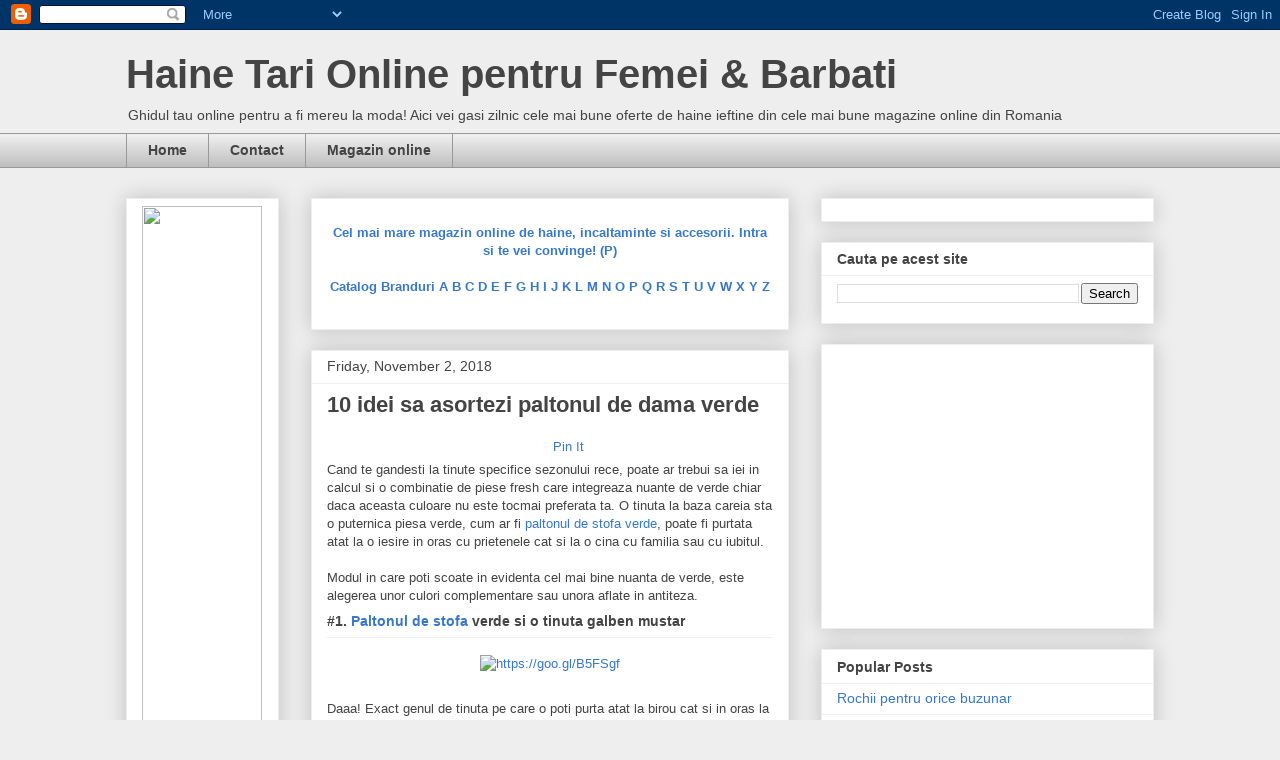

--- FILE ---
content_type: text/html; charset=UTF-8
request_url: http://www.reduceri-haine.com/2018/11/10-idei-sa-asortezi-paltonul-de-dama.html
body_size: 20777
content:
<!DOCTYPE html>
<html class='v2' dir='ltr' xmlns='http://www.w3.org/1999/xhtml' xmlns:b='http://www.google.com/2005/gml/b' xmlns:data='http://www.google.com/2005/gml/data' xmlns:expr='http://www.google.com/2005/gml/expr'>
<head>
<link href='https://www.blogger.com/static/v1/widgets/335934321-css_bundle_v2.css' rel='stylesheet' type='text/css'/>
<meta content='IE=EmulateIE7' http-equiv='X-UA-Compatible'/>
<meta content='width=1100' name='viewport'/>
<meta content='text/html; charset=UTF-8' http-equiv='Content-Type'/>
<meta content='blogger' name='generator'/>
<link href='http://www.reduceri-haine.com/favicon.ico' rel='icon' type='image/x-icon'/>
<link href='http://www.reduceri-haine.com/2018/11/10-idei-sa-asortezi-paltonul-de-dama.html' rel='canonical'/>
<link rel="alternate" type="application/atom+xml" title="Haine Tari Online pentru Femei &amp; Barbati - Atom" href="http://www.reduceri-haine.com/feeds/posts/default" />
<link rel="alternate" type="application/rss+xml" title="Haine Tari Online pentru Femei &amp; Barbati - RSS" href="http://www.reduceri-haine.com/feeds/posts/default?alt=rss" />
<link rel="service.post" type="application/atom+xml" title="Haine Tari Online pentru Femei &amp; Barbati - Atom" href="https://www.blogger.com/feeds/1494090004353319409/posts/default" />

<link rel="alternate" type="application/atom+xml" title="Haine Tari Online pentru Femei &amp; Barbati - Atom" href="http://www.reduceri-haine.com/feeds/619180132174161256/comments/default" />
<!--Can't find substitution for tag [blog.ieCssRetrofitLinks]-->
<link href='https://130887-376890-1-raikfcquaxqncofqfm.stackpathdns.com/wp-content/uploads/2017/10/paltonverde10.jpg' rel='image_src'/>
<meta content='http://www.reduceri-haine.com/2018/11/10-idei-sa-asortezi-paltonul-de-dama.html' property='og:url'/>
<meta content='10 idei sa asortezi paltonul de dama verde' property='og:title'/>
<meta content=' Cand te gandesti la tinute specifice sezonului rece, poate ar trebui sa iei in calcul si o combinatie de piese fresh care integreaza nuante...' property='og:description'/>
<meta content='https://lh3.googleusercontent.com/blogger_img_proxy/AEn0k_u5cIqH1wzMhc_IZ0FNEgmB9xi59XzUyIO5Q0ihfGcM91HVnKOWkqdK_Sb--rvs4WYpuk9mLyyIjuOa_NWU5qKzam1crTPsa85_U1AZjJ2MILaJSKZCQLwYbWuyE_SoMnkHZbeaeSt9ng20afU9ropoMISLbczKY_DLQtYWkJaGsaTIMhbHP4lEmBE=w1200-h630-p-k-no-nu' property='og:image'/>
<title>10 idei sa asortezi paltonul de dama verde - Haine Tari Online pentru Femei &amp; Barbati</title>
<style id='page-skin-1' type='text/css'><!--
/*
-----------------------------------------------
Blogger Template Style
Name:     Awesome Inc.
Designer: Tina Chen
URL:      tinachen.org
----------------------------------------------- */
/* Content
----------------------------------------------- */
body {
font: normal normal 13px Arial, Tahoma, Helvetica, FreeSans, sans-serif;
color: #444444;
background: #eeeeee none repeat scroll top left;
}
html body .content-outer {
min-width: 0;
max-width: 100%;
width: 100%;
}
a:link {
text-decoration: none;
color: #3778cd;
}
a:visited {
text-decoration: none;
color: #4d469c;
}
a:hover {
text-decoration: underline;
color: #3778cd;
}
.body-fauxcolumn-outer .cap-top {
position: absolute;
z-index: 1;
height: 276px;
width: 100%;
background: transparent none repeat-x scroll top left;
_background-image: none;
}
/* Columns
----------------------------------------------- */
.content-inner {
padding: 0;
}
.header-inner .section {
margin: 0 16px;
}
.tabs-inner .section {
margin: 0 16px;
}
.main-inner {
padding-top: 30px;
}
.main-inner .column-center-inner,
.main-inner .column-left-inner,
.main-inner .column-right-inner {
padding: 0 5px;
}
*+html body .main-inner .column-center-inner {
margin-top: -30px;
}
#layout .main-inner .column-center-inner {
margin-top: 0;
}
/* Header
----------------------------------------------- */
.header-outer {
margin: 0 0 0 0;
background: transparent none repeat scroll 0 0;
}
.Header h1 {
font: normal bold 40px Arial, Tahoma, Helvetica, FreeSans, sans-serif;
color: #444444;
text-shadow: 0 0 -1px #000000;
}
.Header h1 a {
color: #444444;
}
.Header .description {
font: normal normal 14px Arial, Tahoma, Helvetica, FreeSans, sans-serif;
color: #444444;
}
.header-inner .Header .titlewrapper,
.header-inner .Header .descriptionwrapper {
padding-left: 0;
padding-right: 0;
margin-bottom: 0;
}
.header-inner .Header .titlewrapper {
padding-top: 22px;
}
/* Tabs
----------------------------------------------- */
.tabs-outer {
overflow: hidden;
position: relative;
background: #eeeeee url(http://www.blogblog.com/1kt/awesomeinc/tabs_gradient_light.png) repeat scroll 0 0;
}
#layout .tabs-outer {
overflow: visible;
}
.tabs-cap-top, .tabs-cap-bottom {
position: absolute;
width: 100%;
border-top: 1px solid #999999;
}
.tabs-cap-bottom {
bottom: 0;
}
.tabs-inner .widget li a {
display: inline-block;
margin: 0;
padding: .6em 1.5em;
font: normal bold 14px Arial, Tahoma, Helvetica, FreeSans, sans-serif;
color: #444444;
border-top: 1px solid #999999;
border-bottom: 1px solid #999999;
border-left: 1px solid #999999;
height: 16px;
line-height: 16px;
}
.tabs-inner .widget li:last-child a {
border-right: 1px solid #999999;
}
.tabs-inner .widget li.selected a, .tabs-inner .widget li a:hover {
background: #666666 url(http://www.blogblog.com/1kt/awesomeinc/tabs_gradient_light.png) repeat-x scroll 0 -100px;
color: #ffffff;
}
/* Headings
----------------------------------------------- */
h2 {
font: normal bold 14px Arial, Tahoma, Helvetica, FreeSans, sans-serif;
color: #444444;
}
/* Widgets
----------------------------------------------- */
.main-inner .section {
margin: 0 27px;
padding: 0;
}
.main-inner .column-left-outer,
.main-inner .column-right-outer {
margin-top: 0;
}
#layout .main-inner .column-left-outer,
#layout .main-inner .column-right-outer {
margin-top: 0;
}
.main-inner .column-left-inner,
.main-inner .column-right-inner {
background: transparent none repeat 0 0;
-moz-box-shadow: 0 0 0 rgba(0, 0, 0, .2);
-webkit-box-shadow: 0 0 0 rgba(0, 0, 0, .2);
-goog-ms-box-shadow: 0 0 0 rgba(0, 0, 0, .2);
box-shadow: 0 0 0 rgba(0, 0, 0, .2);
-moz-border-radius: 0;
-webkit-border-radius: 0;
-goog-ms-border-radius: 0;
border-radius: 0;
}
#layout .main-inner .column-left-inner,
#layout .main-inner .column-right-inner {
margin-top: 0;
}
.sidebar .widget {
font: normal normal 14px Arial, Tahoma, Helvetica, FreeSans, sans-serif;
color: #444444;
}
.sidebar .widget a:link {
color: #3778cd;
}
.sidebar .widget a:visited {
color: #4d469c;
}
.sidebar .widget a:hover {
color: #3778cd;
}
.sidebar .widget h2 {
text-shadow: 0 0 -1px #000000;
}
.main-inner .widget {
background-color: #ffffff;
border: 1px solid #eeeeee;
padding: 0 15px 15px;
margin: 20px -16px;
-moz-box-shadow: 0 0 20px rgba(0, 0, 0, .2);
-webkit-box-shadow: 0 0 20px rgba(0, 0, 0, .2);
-goog-ms-box-shadow: 0 0 20px rgba(0, 0, 0, .2);
box-shadow: 0 0 20px rgba(0, 0, 0, .2);
-moz-border-radius: 0;
-webkit-border-radius: 0;
-goog-ms-border-radius: 0;
border-radius: 0;
}
.main-inner .widget h2 {
margin: 0 -15px;
padding: .6em 15px .5em;
border-bottom: 1px solid transparent;
}
.footer-inner .widget h2 {
padding: 0 0 .4em;
border-bottom: 1px solid transparent;
}
.main-inner .widget h2 + div, .footer-inner .widget h2 + div {
border-top: 1px solid #eeeeee;
padding-top: 8px;
}
.main-inner .widget .widget-content {
margin: 0 -15px;
padding: 7px 15px 0;
}
.main-inner .widget ul, .main-inner .widget #ArchiveList ul.flat {
margin: -8px -15px 0;
padding: 0;
list-style: none;
}
.main-inner .widget #ArchiveList {
margin: -8px 0 0;
}
.main-inner .widget ul li, .main-inner .widget #ArchiveList ul.flat li {
padding: .5em 15px;
text-indent: 0;
color: #666666;
border-top: 1px solid #eeeeee;
border-bottom: 1px solid transparent;
}
.main-inner .widget #ArchiveList ul li {
padding-top: .25em;
padding-bottom: .25em;
}
.main-inner .widget ul li:first-child, .main-inner .widget #ArchiveList ul.flat li:first-child {
border-top: none;
}
.main-inner .widget ul li:last-child, .main-inner .widget #ArchiveList ul.flat li:last-child {
border-bottom: none;
}
.post-body {
position: relative;
}
.main-inner .widget .post-body ul {
padding: 0 2.5em;
margin: .5em 0;
list-style: disc;
}
.main-inner .widget .post-body ul li {
padding: 0.25em 0;
margin-bottom: .25em;
color: #444444;
border: none;
}
.footer-inner .widget ul {
padding: 0;
list-style: none;
}
.widget .zippy {
color: #666666;
}
/* Posts
----------------------------------------------- */
body .main-inner .Blog {
padding: 0;
margin-bottom: 1em;
background-color: transparent;
border: none;
-moz-box-shadow: 0 0 0 rgba(0, 0, 0, 0);
-webkit-box-shadow: 0 0 0 rgba(0, 0, 0, 0);
-goog-ms-box-shadow: 0 0 0 rgba(0, 0, 0, 0);
box-shadow: 0 0 0 rgba(0, 0, 0, 0);
}
.main-inner .section:last-child .Blog:last-child {
padding: 0;
margin-bottom: 1em;
}
.main-inner .widget h2.date-header {
margin: 0 -15px 1px;
padding: 0 0 0 0;
font: normal normal 14px Arial, Tahoma, Helvetica, FreeSans, sans-serif;
color: #444444;
background: transparent none no-repeat scroll top left;
border-top: 0 solid #eeeeee;
border-bottom: 1px solid transparent;
-moz-border-radius-topleft: 0;
-moz-border-radius-topright: 0;
-webkit-border-top-left-radius: 0;
-webkit-border-top-right-radius: 0;
border-top-left-radius: 0;
border-top-right-radius: 0;
position: static;
bottom: 100%;
right: 15px;
text-shadow: 0 0 -1px #000000;
}
.main-inner .widget h2.date-header span {
font: normal normal 14px Arial, Tahoma, Helvetica, FreeSans, sans-serif;
display: block;
padding: .5em 15px;
border-left: 0 solid #eeeeee;
border-right: 0 solid #eeeeee;
}
.date-outer {
position: relative;
margin: 30px 0 20px;
padding: 0 15px;
background-color: #ffffff;
border: 1px solid #eeeeee;
-moz-box-shadow: 0 0 20px rgba(0, 0, 0, .2);
-webkit-box-shadow: 0 0 20px rgba(0, 0, 0, .2);
-goog-ms-box-shadow: 0 0 20px rgba(0, 0, 0, .2);
box-shadow: 0 0 20px rgba(0, 0, 0, .2);
-moz-border-radius: 0;
-webkit-border-radius: 0;
-goog-ms-border-radius: 0;
border-radius: 0;
}
.date-outer:first-child {
margin-top: 0;
}
.date-outer:last-child {
margin-bottom: 20px;
-moz-border-radius-bottomleft: 0;
-moz-border-radius-bottomright: 0;
-webkit-border-bottom-left-radius: 0;
-webkit-border-bottom-right-radius: 0;
-goog-ms-border-bottom-left-radius: 0;
-goog-ms-border-bottom-right-radius: 0;
border-bottom-left-radius: 0;
border-bottom-right-radius: 0;
}
.date-posts {
margin: 0 -15px;
padding: 0 15px;
clear: both;
}
.post-outer, .inline-ad {
border-top: 1px solid #eeeeee;
margin: 0 -15px;
padding: 15px 15px;
}
.post-outer {
padding-bottom: 10px;
}
.post-outer:first-child {
padding-top: 0;
border-top: none;
}
.post-outer:last-child, .inline-ad:last-child {
border-bottom: none;
}
.post-body {
position: relative;
}
.post-body img {
padding: 8px;
background: transparent;
border: 1px solid transparent;
-moz-box-shadow: 0 0 0 rgba(0, 0, 0, .2);
-webkit-box-shadow: 0 0 0 rgba(0, 0, 0, .2);
box-shadow: 0 0 0 rgba(0, 0, 0, .2);
-moz-border-radius: 0;
-webkit-border-radius: 0;
border-radius: 0;
}
h3.post-title, h4 {
font: normal bold 22px Arial, Tahoma, Helvetica, FreeSans, sans-serif;
color: #444444;
}
h3.post-title a {
font: normal bold 22px Arial, Tahoma, Helvetica, FreeSans, sans-serif;
color: #444444;
}
h3.post-title a:hover {
color: #3778cd;
text-decoration: underline;
}
.post-header {
margin: 0 0 1em;
}
.post-body {
line-height: 1.4;
}
.post-outer h2 {
color: #444444;
}
.post-footer {
margin: 1.5em 0 0;
}
#blog-pager {
padding: 15px;
font-size: 120%;
background-color: #ffffff;
border: 1px solid #eeeeee;
-moz-box-shadow: 0 0 20px rgba(0, 0, 0, .2);
-webkit-box-shadow: 0 0 20px rgba(0, 0, 0, .2);
-goog-ms-box-shadow: 0 0 20px rgba(0, 0, 0, .2);
box-shadow: 0 0 20px rgba(0, 0, 0, .2);
-moz-border-radius: 0;
-webkit-border-radius: 0;
-goog-ms-border-radius: 0;
border-radius: 0;
-moz-border-radius-topleft: 0;
-moz-border-radius-topright: 0;
-webkit-border-top-left-radius: 0;
-webkit-border-top-right-radius: 0;
-goog-ms-border-top-left-radius: 0;
-goog-ms-border-top-right-radius: 0;
border-top-left-radius: 0;
border-top-right-radius-topright: 0;
margin-top: 1em;
}
.blog-feeds, .post-feeds {
margin: 1em 0;
text-align: center;
color: #444444;
}
.blog-feeds a, .post-feeds a {
color: #3778cd;
}
.blog-feeds a:visited, .post-feeds a:visited {
color: #4d469c;
}
.blog-feeds a:hover, .post-feeds a:hover {
color: #3778cd;
}
.post-outer .comments {
margin-top: 2em;
}
/* Comments
----------------------------------------------- */
.comments .comments-content .icon.blog-author {
background-repeat: no-repeat;
background-image: url([data-uri]);
}
.comments .comments-content .loadmore a {
border-top: 1px solid #999999;
border-bottom: 1px solid #999999;
}
.comments .continue {
border-top: 2px solid #999999;
}
/* Footer
----------------------------------------------- */
.footer-outer {
margin: -20px 0 -1px;
padding: 20px 0 0;
color: #444444;
overflow: hidden;
}
.footer-fauxborder-left {
border-top: 1px solid #eeeeee;
background: #ffffff none repeat scroll 0 0;
-moz-box-shadow: 0 0 20px rgba(0, 0, 0, .2);
-webkit-box-shadow: 0 0 20px rgba(0, 0, 0, .2);
-goog-ms-box-shadow: 0 0 20px rgba(0, 0, 0, .2);
box-shadow: 0 0 20px rgba(0, 0, 0, .2);
margin: 0 -20px;
}
/* Mobile
----------------------------------------------- */
body.mobile {
background-size: auto;
}
.mobile .body-fauxcolumn-outer {
background: transparent none repeat scroll top left;
}
*+html body.mobile .main-inner .column-center-inner {
margin-top: 0;
}
.mobile .main-inner .widget {
padding: 0 0 15px;
}
.mobile .main-inner .widget h2 + div,
.mobile .footer-inner .widget h2 + div {
border-top: none;
padding-top: 0;
}
.mobile .footer-inner .widget h2 {
padding: 0.5em 0;
border-bottom: none;
}
.mobile .main-inner .widget .widget-content {
margin: 0;
padding: 7px 0 0;
}
.mobile .main-inner .widget ul,
.mobile .main-inner .widget #ArchiveList ul.flat {
margin: 0 -15px 0;
}
.mobile .main-inner .widget h2.date-header {
right: 0;
}
.mobile .date-header span {
padding: 0.4em 0;
}
.mobile .date-outer:first-child {
margin-bottom: 0;
border: 1px solid #eeeeee;
-moz-border-radius-topleft: 0;
-moz-border-radius-topright: 0;
-webkit-border-top-left-radius: 0;
-webkit-border-top-right-radius: 0;
-goog-ms-border-top-left-radius: 0;
-goog-ms-border-top-right-radius: 0;
border-top-left-radius: 0;
border-top-right-radius: 0;
}
.mobile .date-outer {
border-color: #eeeeee;
border-width: 0 1px 1px;
}
.mobile .date-outer:last-child {
margin-bottom: 0;
}
.mobile .main-inner {
padding: 0;
}
.mobile .header-inner .section {
margin: 0;
}
.mobile .post-outer, .mobile .inline-ad {
padding: 5px 0;
}
.mobile .tabs-inner .section {
margin: 0 10px;
}
.mobile .main-inner .widget h2 {
margin: 0;
padding: 0;
}
.mobile .main-inner .widget h2.date-header span {
padding: 0;
}
.mobile .main-inner .widget .widget-content {
margin: 0;
padding: 7px 0 0;
}
.mobile #blog-pager {
border: 1px solid transparent;
background: #ffffff none repeat scroll 0 0;
}
.mobile .main-inner .column-left-inner,
.mobile .main-inner .column-right-inner {
background: transparent none repeat 0 0;
-moz-box-shadow: none;
-webkit-box-shadow: none;
-goog-ms-box-shadow: none;
box-shadow: none;
}
.mobile .date-posts {
margin: 0;
padding: 0;
}
.mobile .footer-fauxborder-left {
margin: 0;
border-top: inherit;
}
.mobile .main-inner .section:last-child .Blog:last-child {
margin-bottom: 0;
}
.mobile-index-contents {
color: #444444;
}
.mobile .mobile-link-button {
background: #3778cd url(http://www.blogblog.com/1kt/awesomeinc/tabs_gradient_light.png) repeat scroll 0 0;
}
.mobile-link-button a:link, .mobile-link-button a:visited {
color: #ffffff;
}
.mobile .tabs-inner .PageList .widget-content {
background: transparent;
border-top: 1px solid;
border-color: #999999;
color: #444444;
}
.mobile .tabs-inner .PageList .widget-content .pagelist-arrow {
border-left: 1px solid #999999;
}

--></style>
<style id='template-skin-1' type='text/css'><!--
body {
min-width: 1060px;
}
.content-outer, .content-fauxcolumn-outer, .region-inner {
min-width: 1060px;
max-width: 1060px;
_width: 1060px;
}
.main-inner .columns {
padding-left: 185px;
padding-right: 365px;
}
.main-inner .fauxcolumn-center-outer {
left: 185px;
right: 365px;
/* IE6 does not respect left and right together */
_width: expression(this.parentNode.offsetWidth -
parseInt("185px") -
parseInt("365px") + 'px');
}
.main-inner .fauxcolumn-left-outer {
width: 185px;
}
.main-inner .fauxcolumn-right-outer {
width: 365px;
}
.main-inner .column-left-outer {
width: 185px;
right: 100%;
margin-left: -185px;
}
.main-inner .column-right-outer {
width: 365px;
margin-right: -365px;
}
#layout {
min-width: 0;
}
#layout .content-outer {
min-width: 0;
width: 800px;
}
#layout .region-inner {
min-width: 0;
width: auto;
}
--></style>
<link href='https://www.blogger.com/dyn-css/authorization.css?targetBlogID=1494090004353319409&amp;zx=3f3f52aa-2b03-4a3b-b7c4-7083c3cb220f' media='none' onload='if(media!=&#39;all&#39;)media=&#39;all&#39;' rel='stylesheet'/><noscript><link href='https://www.blogger.com/dyn-css/authorization.css?targetBlogID=1494090004353319409&amp;zx=3f3f52aa-2b03-4a3b-b7c4-7083c3cb220f' rel='stylesheet'/></noscript>
<meta name='google-adsense-platform-account' content='ca-host-pub-1556223355139109'/>
<meta name='google-adsense-platform-domain' content='blogspot.com'/>

</head>
<body class='loading variant-light'>
<div class='navbar section' id='navbar'><div class='widget Navbar' data-version='1' id='Navbar1'><script type="text/javascript">
    function setAttributeOnload(object, attribute, val) {
      if(window.addEventListener) {
        window.addEventListener('load',
          function(){ object[attribute] = val; }, false);
      } else {
        window.attachEvent('onload', function(){ object[attribute] = val; });
      }
    }
  </script>
<div id="navbar-iframe-container"></div>
<script type="text/javascript" src="https://apis.google.com/js/platform.js"></script>
<script type="text/javascript">
      gapi.load("gapi.iframes:gapi.iframes.style.bubble", function() {
        if (gapi.iframes && gapi.iframes.getContext) {
          gapi.iframes.getContext().openChild({
              url: 'https://www.blogger.com/navbar/1494090004353319409?po\x3d619180132174161256\x26origin\x3dhttp://www.reduceri-haine.com',
              where: document.getElementById("navbar-iframe-container"),
              id: "navbar-iframe"
          });
        }
      });
    </script><script type="text/javascript">
(function() {
var script = document.createElement('script');
script.type = 'text/javascript';
script.src = '//pagead2.googlesyndication.com/pagead/js/google_top_exp.js';
var head = document.getElementsByTagName('head')[0];
if (head) {
head.appendChild(script);
}})();
</script>
</div></div>
<div class='body-fauxcolumns'>
<div class='fauxcolumn-outer body-fauxcolumn-outer'>
<div class='cap-top'>
<div class='cap-left'></div>
<div class='cap-right'></div>
</div>
<div class='fauxborder-left'>
<div class='fauxborder-right'></div>
<div class='fauxcolumn-inner'>
</div>
</div>
<div class='cap-bottom'>
<div class='cap-left'></div>
<div class='cap-right'></div>
</div>
</div>
</div>
<div class='content'>
<div class='content-fauxcolumns'>
<div class='fauxcolumn-outer content-fauxcolumn-outer'>
<div class='cap-top'>
<div class='cap-left'></div>
<div class='cap-right'></div>
</div>
<div class='fauxborder-left'>
<div class='fauxborder-right'></div>
<div class='fauxcolumn-inner'>
</div>
</div>
<div class='cap-bottom'>
<div class='cap-left'></div>
<div class='cap-right'></div>
</div>
</div>
</div>
<div class='content-outer'>
<div class='content-cap-top cap-top'>
<div class='cap-left'></div>
<div class='cap-right'></div>
</div>
<div class='fauxborder-left content-fauxborder-left'>
<div class='fauxborder-right content-fauxborder-right'></div>
<div class='content-inner'>
<header>
<div class='header-outer'>
<div class='header-cap-top cap-top'>
<div class='cap-left'></div>
<div class='cap-right'></div>
</div>
<div class='fauxborder-left header-fauxborder-left'>
<div class='fauxborder-right header-fauxborder-right'></div>
<div class='region-inner header-inner'>
<div class='header section' id='header'><div class='widget Header' data-version='1' id='Header1'>
<div id='header-inner'>
<div class='titlewrapper'>
<h1 class='title'>
<a href='http://www.reduceri-haine.com/'>
Haine Tari Online pentru Femei &amp; Barbati
</a>
</h1>
</div>
<div class='descriptionwrapper'>
<p class='description'><span>Ghidul tau online pentru a fi mereu la moda! Aici vei gasi zilnic cele mai bune oferte de haine ieftine din cele mai bune magazine online din Romania</span></p>
</div>
</div>
</div></div>
</div>
</div>
<div class='header-cap-bottom cap-bottom'>
<div class='cap-left'></div>
<div class='cap-right'></div>
</div>
</div>
</header>
<div class='tabs-outer'>
<div class='tabs-cap-top cap-top'>
<div class='cap-left'></div>
<div class='cap-right'></div>
</div>
<div class='fauxborder-left tabs-fauxborder-left'>
<div class='fauxborder-right tabs-fauxborder-right'></div>
<div class='region-inner tabs-inner'>
<div class='tabs section' id='crosscol'><div class='widget PageList' data-version='1' id='PageList1'>
<h2>Pages</h2>
<div class='widget-content'>
<ul>
<li>
<a href='http://www.reduceri-haine.com/'>Home</a>
</li>
<li>
<a href='http://www.reduceri-haine.com/p/contact.html'>Contact</a>
</li>
<li>
<a href='https://goo.gl/kGRNHG'>Magazin online</a>
</li>
</ul>
<div class='clear'></div>
</div>
</div></div>
<div class='tabs no-items section' id='crosscol-overflow'></div>
</div>
</div>
<div class='tabs-cap-bottom cap-bottom'>
<div class='cap-left'></div>
<div class='cap-right'></div>
</div>
</div>
<div class='main-outer'>
<div class='main-cap-top cap-top'>
<div class='cap-left'></div>
<div class='cap-right'></div>
</div>
<div class='fauxborder-left main-fauxborder-left'>
<div class='fauxborder-right main-fauxborder-right'></div>
<div class='region-inner main-inner'>
<div class='columns fauxcolumns'>
<div class='fauxcolumn-outer fauxcolumn-center-outer'>
<div class='cap-top'>
<div class='cap-left'></div>
<div class='cap-right'></div>
</div>
<div class='fauxborder-left'>
<div class='fauxborder-right'></div>
<div class='fauxcolumn-inner'>
</div>
</div>
<div class='cap-bottom'>
<div class='cap-left'></div>
<div class='cap-right'></div>
</div>
</div>
<div class='fauxcolumn-outer fauxcolumn-left-outer'>
<div class='cap-top'>
<div class='cap-left'></div>
<div class='cap-right'></div>
</div>
<div class='fauxborder-left'>
<div class='fauxborder-right'></div>
<div class='fauxcolumn-inner'>
</div>
</div>
<div class='cap-bottom'>
<div class='cap-left'></div>
<div class='cap-right'></div>
</div>
</div>
<div class='fauxcolumn-outer fauxcolumn-right-outer'>
<div class='cap-top'>
<div class='cap-left'></div>
<div class='cap-right'></div>
</div>
<div class='fauxborder-left'>
<div class='fauxborder-right'></div>
<div class='fauxcolumn-inner'>
</div>
</div>
<div class='cap-bottom'>
<div class='cap-left'></div>
<div class='cap-right'></div>
</div>
</div>
<!-- corrects IE6 width calculation -->
<div class='columns-inner'>
<div class='column-center-outer'>
<div class='column-center-inner'>
<div class='main section' id='main'><div class='widget HTML' data-version='1' id='HTML9'>
<div class='widget-content'>
<center><br /><b><a rel="nofollow" href="https://goo.gl/Cxzv6g" target="_blank">Cel mai mare magazin online de haine, incaltaminte si accesorii. Intra si te vei convinge! (P)</a></b><br /><br />

<strong><a rel="nofollow" href="https://goo.gl/J1yeQJ" target="_blank" rel="noopener">Catalog Branduri A B C D E F G H I J K L M N O P Q R S T U V W X Y Z</a></strong></center><br />
</div>
<div class='clear'></div>
</div><div class='widget Blog' data-version='1' id='Blog1'>
<div class='blog-posts hfeed'>

          <div class="date-outer">
        
<h2 class='date-header'><span>Friday, November 2, 2018</span></h2>

          <div class="date-posts">
        
<div class='post-outer'>
<div class='post hentry'>
<a name='619180132174161256'></a>
<h3 class='post-title entry-title'>
10 idei sa asortezi paltonul de dama verde
</h3>
<div class='post-header'>
<div class='post-header-line-1'></div>
</div>
<div align='center' id='pin-wrapper' style='margin:5px 10px 5px 0; '>
<a class='pin-it-button' count-layout='horizontal' href='http://pinterest.com/pin/create/button/?url=http://www.reduceri-haine.com/2018/11/10-idei-sa-asortezi-paltonul-de-dama.html'>Pin It</a>
<a href='javascript:void(run_pinmarklet())' style='margin-left:-93px; width:43px; height:20px; display:inline-block;'></a>
</div>
<script src='http://assets.pinterest.com/js/pinit.js' type='text/javascript'></script>
<script type='text/javascript'>
function run_pinmarklet() {
    var e=document.createElement('script');
    e.setAttribute('type','text/javascript');
    e.setAttribute('charset','UTF-8');
    e.setAttribute('src','http://assets.pinterest.com/js/pinmarklet.js?r=' + Math.random()*99999999);
    document.body.appendChild(e);
}
</script>
<div class='post-body entry-content' id='post-body-619180132174161256'>
<div dir="ltr" style="text-align: left;" trbidi="on">
Cand te gandesti la tinute specifice sezonului rece, poate ar trebui sa iei in calcul si o combinatie de piese fresh care integreaza nuante de verde chiar daca aceasta culoare nu este tocmai preferata ta. O tinuta la baza careia sta o puternica piesa verde, cum ar fi <a href="https://goo.gl/B5FSgf" rel="nofollow" target="_blank">paltonul de stofa verde</a>, poate fi purtata atat la o iesire in oras cu prietenele cat si la o cina cu familia sau cu iubitul.<br />
<br />
Modul in care poti scoate in evidenta cel mai bine nuanta de verde, este alegerea unor culori complementare sau unora aflate in antiteza.<br />
<a name="more"></a><h2>
#1.<a href="https://goo.gl/B5FSgf" rel="nofollow" target="_blank"> Paltonul de stofa</a> verde si o tinuta galben mustar</h2>
<div style="text-align: center;">
<a href="https://goo.gl/B5FSgf" target="_blank"><img alt="https://goo.gl/B5FSgf" class="wp-image-135491 aligncenter" height="400" sizes="(max-width: 580px) 100vw, 580px" src="https://130887-376890-1-raikfcquaxqncofqfm.stackpathdns.com/wp-content/uploads/2017/10/paltonverde10.jpg" srcset="//130887-376890-1-raikfcquaxqncofqfm.stackpathdns.com/wp-content/uploads/2017/10/paltonverde10.jpg 801w, //130887-376890-1-raikfcquaxqncofqfm.stackpathdns.com/wp-content/uploads/2017/10/paltonverde10-150x150.jpg 150w, //130887-376890-1-raikfcquaxqncofqfm.stackpathdns.com/wp-content/uploads/2017/10/paltonverde10-300x300.jpg 300w, //130887-376890-1-raikfcquaxqncofqfm.stackpathdns.com/wp-content/uploads/2017/10/paltonverde10-768x768.jpg 768w, //130887-376890-1-raikfcquaxqncofqfm.stackpathdns.com/wp-content/uploads/2017/10/paltonverde10-90x90.jpg 90w, //130887-376890-1-raikfcquaxqncofqfm.stackpathdns.com/wp-content/uploads/2017/10/paltonverde10-25x25.jpg 25w" width="400" /></a></div>
<br />
Daaa! Exact genul de tinuta pe care o poti purta atat la birou cat si in oras la o prajiturica! <a href="https://goo.gl/B5FSgf" target="_blank">Paltonul de dama</a> verde inchis se imbina perfect intr-o tinuta de culoarea galben mustar sau marsala.<br />
<h2>
#2. Tinuta de birou &amp; palton dama drept</h2>
<div style="text-align: center;">
<a href="https://goo.gl/B5FSgf" target="_blank"><img alt="" class="wp-image-135498 aligncenter" height="400" sizes="(max-width: 580px) 100vw, 580px" src="https://130887-376890-1-raikfcquaxqncofqfm.stackpathdns.com/wp-content/uploads/2017/10/paltonverde2.jpg" srcset="//130887-376890-1-raikfcquaxqncofqfm.stackpathdns.com/wp-content/uploads/2017/10/paltonverde2.jpg 801w, //130887-376890-1-raikfcquaxqncofqfm.stackpathdns.com/wp-content/uploads/2017/10/paltonverde2-150x150.jpg 150w, //130887-376890-1-raikfcquaxqncofqfm.stackpathdns.com/wp-content/uploads/2017/10/paltonverde2-300x300.jpg 300w, //130887-376890-1-raikfcquaxqncofqfm.stackpathdns.com/wp-content/uploads/2017/10/paltonverde2-768x768.jpg 768w, //130887-376890-1-raikfcquaxqncofqfm.stackpathdns.com/wp-content/uploads/2017/10/paltonverde2-90x90.jpg 90w, //130887-376890-1-raikfcquaxqncofqfm.stackpathdns.com/wp-content/uploads/2017/10/paltonverde2-25x25.jpg 25w" width="400" /></a></div>
<br />
O tinuta de birou nu inseamna neaparat o tinuta sobra si extrem de serioasa. Poti lucra intr-un domeniu bancar de exemplu iar paltonul de dama verde poate face ca tinuta ta sa para mult mai eleganta si chic.<br />
<h2>
#3. Urban look &amp; palton de stofa</h2>
<div style="text-align: center;">
<a href="https://goo.gl/B5FSgf" target="_blank"><img alt="" class="wp-image-135500 aligncenter" height="400" sizes="(max-width: 580px) 100vw, 580px" src="https://130887-376890-1-raikfcquaxqncofqfm.stackpathdns.com/wp-content/uploads/2017/10/paltonverde5.jpg" srcset="//130887-376890-1-raikfcquaxqncofqfm.stackpathdns.com/wp-content/uploads/2017/10/paltonverde5.jpg 802w, //130887-376890-1-raikfcquaxqncofqfm.stackpathdns.com/wp-content/uploads/2017/10/paltonverde5-150x150.jpg 150w, //130887-376890-1-raikfcquaxqncofqfm.stackpathdns.com/wp-content/uploads/2017/10/paltonverde5-300x300.jpg 300w, //130887-376890-1-raikfcquaxqncofqfm.stackpathdns.com/wp-content/uploads/2017/10/paltonverde5-768x768.jpg 768w, //130887-376890-1-raikfcquaxqncofqfm.stackpathdns.com/wp-content/uploads/2017/10/paltonverde5-90x90.jpg 90w, //130887-376890-1-raikfcquaxqncofqfm.stackpathdns.com/wp-content/uploads/2017/10/paltonverde5-25x25.jpg 25w" width="400" /></a></div>
<br />
O simpla plimbare pe afara cu cele mai bune prietene poate fi un mod extrem de relaxant mai ales daca ai avut parte de o zi cu foarte multe activitati care au dus la acumularea stresului. Poti alege un pulover sport pe care il combini cu o fusta plisata de piele si bineinteles, piesa care completeaza intreaga tinuta &#8211; <a href="https://goo.gl/B5FSgf" target="_blank">paltonul verde</a>.<br />
<h2>
#4. Looking good &amp; palton dama</h2>
<div style="text-align: center;">
<a href="https://goo.gl/B5FSgf" target="_blank"><img alt="" class="wp-image-135502 aligncenter" height="400" sizes="(max-width: 580px) 100vw, 580px" src="https://130887-376890-1-raikfcquaxqncofqfm.stackpathdns.com/wp-content/uploads/2017/10/paltonverde1.jpg" srcset="//130887-376890-1-raikfcquaxqncofqfm.stackpathdns.com/wp-content/uploads/2017/10/paltonverde1.jpg 802w, //130887-376890-1-raikfcquaxqncofqfm.stackpathdns.com/wp-content/uploads/2017/10/paltonverde1-150x150.jpg 150w, //130887-376890-1-raikfcquaxqncofqfm.stackpathdns.com/wp-content/uploads/2017/10/paltonverde1-300x300.jpg 300w, //130887-376890-1-raikfcquaxqncofqfm.stackpathdns.com/wp-content/uploads/2017/10/paltonverde1-768x767.jpg 768w, //130887-376890-1-raikfcquaxqncofqfm.stackpathdns.com/wp-content/uploads/2017/10/paltonverde1-90x90.jpg 90w, //130887-376890-1-raikfcquaxqncofqfm.stackpathdns.com/wp-content/uploads/2017/10/paltonverde1-25x25.jpg 25w" width="400" /></a></div>
<br />
Un palton verde din stofa, poate arata minunat daca este accesorizat cu bijuterii aurii. Daca ti se pare ca ai nevoie de ceva in plus, opteaza pentru o brosa opulenta pe care sa o prinzi de gulerul paltonului.<br />
<h2>
#5. <a href="https://goo.gl/B5FSgf" target="_blank">Palton verde evazat</a></h2>
<div style="text-align: center;">
<a href="https://goo.gl/B5FSgf" target="_blank"><img alt="" class="wp-image-135503 aligncenter" height="400" sizes="(max-width: 580px) 100vw, 580px" src="https://130887-376890-1-raikfcquaxqncofqfm.stackpathdns.com/wp-content/uploads/2017/10/paltonverde7.jpg" srcset="//130887-376890-1-raikfcquaxqncofqfm.stackpathdns.com/wp-content/uploads/2017/10/paltonverde7.jpg 801w, //130887-376890-1-raikfcquaxqncofqfm.stackpathdns.com/wp-content/uploads/2017/10/paltonverde7-150x150.jpg 150w, //130887-376890-1-raikfcquaxqncofqfm.stackpathdns.com/wp-content/uploads/2017/10/paltonverde7-300x300.jpg 300w, //130887-376890-1-raikfcquaxqncofqfm.stackpathdns.com/wp-content/uploads/2017/10/paltonverde7-768x768.jpg 768w, //130887-376890-1-raikfcquaxqncofqfm.stackpathdns.com/wp-content/uploads/2017/10/paltonverde7-90x90.jpg 90w, //130887-376890-1-raikfcquaxqncofqfm.stackpathdns.com/wp-content/uploads/2017/10/paltonverde7-25x25.jpg 25w" width="400" /></a></div>
<br />
Un palton de dama evazat, se potriveste perfect pentru orice tip de silueta. Marcheaza foarte bine talia, este elegant si poate da un aer de papusica intregii tale tinute.<br />
<h2>
#6. Paltonul de dama verde</h2>
<div style="text-align: center;">
<a href="https://goo.gl/B5FSgf" target="_blank"><img alt="" class="wp-image-135504 aligncenter" height="400" sizes="(max-width: 562px) 100vw, 562px" src="https://130887-376890-1-raikfcquaxqncofqfm.stackpathdns.com/wp-content/uploads/2017/10/paltonverde3.jpg" srcset="//130887-376890-1-raikfcquaxqncofqfm.stackpathdns.com/wp-content/uploads/2017/10/paltonverde3.jpg 801w, //130887-376890-1-raikfcquaxqncofqfm.stackpathdns.com/wp-content/uploads/2017/10/paltonverde3-150x150.jpg 150w, //130887-376890-1-raikfcquaxqncofqfm.stackpathdns.com/wp-content/uploads/2017/10/paltonverde3-300x300.jpg 300w, //130887-376890-1-raikfcquaxqncofqfm.stackpathdns.com/wp-content/uploads/2017/10/paltonverde3-768x768.jpg 768w, //130887-376890-1-raikfcquaxqncofqfm.stackpathdns.com/wp-content/uploads/2017/10/paltonverde3-90x90.jpg 90w, //130887-376890-1-raikfcquaxqncofqfm.stackpathdns.com/wp-content/uploads/2017/10/paltonverde3-25x25.jpg 25w" width="400" /></a></div>
<br />
O tinuta all green intr-o zi de toamna, poate fi exact ce ai nevoie. Paltonul de stofa verde este considerat o piesa must have anul acesta. Tu la ce tinuta alegi sa il porti?<br />
<h2>
#7. Tinuta girly &amp; <a href="https://goo.gl/B5FSgf" target="_blank">palton de dama</a></h2>
<div style="text-align: center;">
<a href="https://goo.gl/B5FSgf" target="_blank"><img alt="" class="wp-image-135507 aligncenter" height="400" sizes="(max-width: 579px) 100vw, 579px" src="https://130887-376890-1-raikfcquaxqncofqfm.stackpathdns.com/wp-content/uploads/2017/10/paltonverde4.jpg" srcset="//130887-376890-1-raikfcquaxqncofqfm.stackpathdns.com/wp-content/uploads/2017/10/paltonverde4.jpg 801w, //130887-376890-1-raikfcquaxqncofqfm.stackpathdns.com/wp-content/uploads/2017/10/paltonverde4-150x150.jpg 150w, //130887-376890-1-raikfcquaxqncofqfm.stackpathdns.com/wp-content/uploads/2017/10/paltonverde4-300x300.jpg 300w, //130887-376890-1-raikfcquaxqncofqfm.stackpathdns.com/wp-content/uploads/2017/10/paltonverde4-768x768.jpg 768w, //130887-376890-1-raikfcquaxqncofqfm.stackpathdns.com/wp-content/uploads/2017/10/paltonverde4-90x90.jpg 90w, //130887-376890-1-raikfcquaxqncofqfm.stackpathdns.com/wp-content/uploads/2017/10/paltonverde4-25x25.jpg 25w" width="400" /></a></div>
<br />
Pentru foarte multe dintre noi, verdele este culoarea preferata. O putem purta cu usurinta vara iar toamna se integreaza perfect in decor. Alege sa porti un palton de stofa evazat, care iti poate pune talia in evidenta.<br />
<h2>
#8. Rainy day &amp; palton de dama chic</h2>
<div style="text-align: center;">
<a href="https://goo.gl/B5FSgf" target="_blank"><img alt="" class="wp-image-135511 aligncenter" height="400" sizes="(max-width: 580px) 100vw, 580px" src="https://130887-376890-1-raikfcquaxqncofqfm.stackpathdns.com/wp-content/uploads/2017/10/paltonverde6.jpg" srcset="//130887-376890-1-raikfcquaxqncofqfm.stackpathdns.com/wp-content/uploads/2017/10/paltonverde6.jpg 801w, //130887-376890-1-raikfcquaxqncofqfm.stackpathdns.com/wp-content/uploads/2017/10/paltonverde6-150x150.jpg 150w, //130887-376890-1-raikfcquaxqncofqfm.stackpathdns.com/wp-content/uploads/2017/10/paltonverde6-300x300.jpg 300w, //130887-376890-1-raikfcquaxqncofqfm.stackpathdns.com/wp-content/uploads/2017/10/paltonverde6-768x768.jpg 768w, //130887-376890-1-raikfcquaxqncofqfm.stackpathdns.com/wp-content/uploads/2017/10/paltonverde6-90x90.jpg 90w, //130887-376890-1-raikfcquaxqncofqfm.stackpathdns.com/wp-content/uploads/2017/10/paltonverde6-25x25.jpg 25w" width="400" /></a></div>
<br />
Intr-o zi de toamna sau de iarna racoroasa, paltonul de dama cu gluga poate fi alegerea potrivita. Il poti include fara nicio problema in diferite tinute, atat office cat si chic. Cel mai important, fie ca vorbim de ploaie, vant sau ninsoare, gluga iti poate tine de cald si bineinteles ca parul tau va arata minunat indiferent de vreme!<br />
<h2>
#9. Look frantuzesc &amp; palton verde</h2>
<div style="text-align: center;">
<a href="https://goo.gl/B5FSgf" target="_blank"><img alt="" class="wp-image-135531 aligncenter" height="400" sizes="(max-width: 580px) 100vw, 580px" src="https://130887-376890-1-raikfcquaxqncofqfm.stackpathdns.com/wp-content/uploads/2017/10/paltonverde8.jpg" srcset="//130887-376890-1-raikfcquaxqncofqfm.stackpathdns.com/wp-content/uploads/2017/10/paltonverde8.jpg 801w, //130887-376890-1-raikfcquaxqncofqfm.stackpathdns.com/wp-content/uploads/2017/10/paltonverde8-150x150.jpg 150w, //130887-376890-1-raikfcquaxqncofqfm.stackpathdns.com/wp-content/uploads/2017/10/paltonverde8-300x300.jpg 300w, //130887-376890-1-raikfcquaxqncofqfm.stackpathdns.com/wp-content/uploads/2017/10/paltonverde8-768x768.jpg 768w, //130887-376890-1-raikfcquaxqncofqfm.stackpathdns.com/wp-content/uploads/2017/10/paltonverde8-90x90.jpg 90w, //130887-376890-1-raikfcquaxqncofqfm.stackpathdns.com/wp-content/uploads/2017/10/paltonverde8-25x25.jpg 25w" width="400" /></a></div>
<div class="tw-data-text tw-ta tw-text-medium" data-placeholder="Translation" dir="ltr" id="tw-target-text">
<span lang="fr">Oui, je me sens très belle! Un look french din cap pana-n picioare care te va face sa te simti frumoasa, ca un model dintr-o revista frantuzeasca! Cel mai bun prieten al unei femei &#8211; paltonul din stofa verde este necesar sa se afle in garderoba oricarei femei!</span></div>
<br />
<h2 class="tw-data-text tw-ta tw-text-medium" data-placeholder="Translation" dir="ltr">
#10. <a href="https://goo.gl/B5FSgf" target="_blank">Palton de dama</a> &amp; winter it&#8217;s coming</h2>
<div style="text-align: center;">
<a href="https://goo.gl/B5FSgf" target="_blank"><img alt="" class="wp-image-135533 aligncenter" height="400" sizes="(max-width: 580px) 100vw, 580px" src="https://130887-376890-1-raikfcquaxqncofqfm.stackpathdns.com/wp-content/uploads/2017/10/paltonverde9.jpg" srcset="//130887-376890-1-raikfcquaxqncofqfm.stackpathdns.com/wp-content/uploads/2017/10/paltonverde9.jpg 801w, //130887-376890-1-raikfcquaxqncofqfm.stackpathdns.com/wp-content/uploads/2017/10/paltonverde9-150x150.jpg 150w, //130887-376890-1-raikfcquaxqncofqfm.stackpathdns.com/wp-content/uploads/2017/10/paltonverde9-300x300.jpg 300w, //130887-376890-1-raikfcquaxqncofqfm.stackpathdns.com/wp-content/uploads/2017/10/paltonverde9-768x768.jpg 768w, //130887-376890-1-raikfcquaxqncofqfm.stackpathdns.com/wp-content/uploads/2017/10/paltonverde9-90x90.jpg 90w, //130887-376890-1-raikfcquaxqncofqfm.stackpathdns.com/wp-content/uploads/2017/10/paltonverde9-25x25.jpg 25w" width="400" /></a></div>
<br />
Brr, frigut afara? Alege sa incluzi in tinuta ta un palton de dama calduros. Este necesar sa iti fie comod si in acelasi timp sa fie o piesa de rezistenta in acest sezon! Paltonul de stofa se poate purta in foarte multe tinute, nu-i asa?</div>
<div style='clear: both;'></div>
</div>
<div class='post-footer'>
<div class='post-footer-line post-footer-line-1'><span class='post-author vcard'>
Posted by
<span class='fn'>
<a href='https://www.blogger.com/profile/18383591586954858989' rel='author' title='author profile'>
Paul Maior
</a>
</span>
</span>
<span class='post-timestamp'>
at
<a class='timestamp-link' href='http://www.reduceri-haine.com/2018/11/10-idei-sa-asortezi-paltonul-de-dama.html' rel='bookmark' title='permanent link'><abbr class='published' title='2018-11-02T20:43:00-07:00'>8:43&#8239;PM</abbr></a>
</span>
<span class='post-comment-link'>
</span>
<span class='post-icons'>
<span class='item-control blog-admin pid-158850907'>
<a href='https://www.blogger.com/post-edit.g?blogID=1494090004353319409&postID=619180132174161256&from=pencil' title='Edit Post'>
<img alt='' class='icon-action' height='18' src='https://resources.blogblog.com/img/icon18_edit_allbkg.gif' width='18'/>
</a>
</span>
</span>
<div class='post-share-buttons goog-inline-block'>
<a class='goog-inline-block share-button sb-email' href='https://www.blogger.com/share-post.g?blogID=1494090004353319409&postID=619180132174161256&target=email' target='_blank' title='Email This'><span class='share-button-link-text'>Email This</span></a><a class='goog-inline-block share-button sb-blog' href='https://www.blogger.com/share-post.g?blogID=1494090004353319409&postID=619180132174161256&target=blog' onclick='window.open(this.href, "_blank", "height=270,width=475"); return false;' target='_blank' title='BlogThis!'><span class='share-button-link-text'>BlogThis!</span></a><a class='goog-inline-block share-button sb-twitter' href='https://www.blogger.com/share-post.g?blogID=1494090004353319409&postID=619180132174161256&target=twitter' target='_blank' title='Share to X'><span class='share-button-link-text'>Share to X</span></a><a class='goog-inline-block share-button sb-facebook' href='https://www.blogger.com/share-post.g?blogID=1494090004353319409&postID=619180132174161256&target=facebook' onclick='window.open(this.href, "_blank", "height=430,width=640"); return false;' target='_blank' title='Share to Facebook'><span class='share-button-link-text'>Share to Facebook</span></a><a class='goog-inline-block share-button sb-pinterest' href='https://www.blogger.com/share-post.g?blogID=1494090004353319409&postID=619180132174161256&target=pinterest' target='_blank' title='Share to Pinterest'><span class='share-button-link-text'>Share to Pinterest</span></a>
</div>
</div>
<div class='post-footer-line post-footer-line-2'><span class='post-labels'>
Labels:
<a href='http://www.reduceri-haine.com/search/label/chic-diva.ro' rel='tag'>chic-diva.ro</a>,
<a href='http://www.reduceri-haine.com/search/label/paltoane' rel='tag'>paltoane</a>,
<a href='http://www.reduceri-haine.com/search/label/paltoane%20dama' rel='tag'>paltoane dama</a>
</span>
</div>
<div class='post-footer-line post-footer-line-3'><span class='post-location'>
</span>
</div>
</div>
</div>
<div class='comments' id='comments'>
<a name='comments'></a>
<center>
<script src='//profitshare.ro/j/BIkc' type='text/javascript'></script>
</center>
<br/>
<h4>
0
comments:
        
</h4>
<div id='Blog1_comments-block-wrapper'>
<dl class='avatar-comment-indent' id='comments-block'>
</dl>
</div>
<p class='comment-footer'>
<div class='comment-form'>
<a name='comment-form'></a>
<h4 id='comment-post-message'>Post a Comment</h4>
<p>
</p>
<a href='https://www.blogger.com/comment/frame/1494090004353319409?po=619180132174161256&hl=en&saa=85391&origin=http://www.reduceri-haine.com' id='comment-editor-src'></a>
<iframe allowtransparency='true' class='blogger-iframe-colorize blogger-comment-from-post' frameborder='0' height='410px' id='comment-editor' name='comment-editor' src='' width='100%'></iframe>
<script src='https://www.blogger.com/static/v1/jsbin/2830521187-comment_from_post_iframe.js' type='text/javascript'></script>
<script type='text/javascript'>
      BLOG_CMT_createIframe('https://www.blogger.com/rpc_relay.html');
    </script>
</div>
</p>
<div id='backlinks-container'>
<div id='Blog1_backlinks-container'>
</div>
</div>
</div>
</div>

        </div></div>
      
</div>
<div class='blog-pager' id='blog-pager'>
<span id='blog-pager-newer-link'>
<a class='blog-pager-newer-link' href='http://www.reduceri-haine.com/2018/11/cum-porti-paltoanele-de-dama-visiniu.html' id='Blog1_blog-pager-newer-link' title='Newer Post'>Newer Post</a>
</span>
<span id='blog-pager-older-link'>
<a class='blog-pager-older-link' href='http://www.reduceri-haine.com/2018/10/rochii-de-mireasa-pentru-gravide.html' id='Blog1_blog-pager-older-link' title='Older Post'>Older Post</a>
</span>
<a class='home-link' href='http://www.reduceri-haine.com/'>Home</a>
</div>
<div class='clear'></div>
<div class='post-feeds'>
<div class='feed-links'>
Subscribe to:
<a class='feed-link' href='http://www.reduceri-haine.com/feeds/619180132174161256/comments/default' target='_blank' type='application/atom+xml'>Post Comments (Atom)</a>
</div>
</div>
</div></div>
</div>
</div>
<div class='column-left-outer'>
<div class='column-left-inner'>
<aside>
<div class='sidebar section' id='sidebar-left-1'><div class='widget HTML' data-version='1' id='HTML11'>
<div class='widget-content'>
<a href="https://goo.gl/Cxzv6g" target="_blank" rel="nofollow"><img src="http://www.piatadigitala.ro/pd/banners/546eff7c3e62f.jpg" width="120" height="600" border="0" /></a>
</div>
<div class='clear'></div>
</div><div class='widget LinkList' data-version='1' id='LinkList2'>
<h2>Produse pentru</h2>
<div class='widget-content'>
<ul>
<li><a href='http://www.reduceri-haine.com/search/label/femei'>Femei</a></li>
<li><a href='http://www.reduceri-haine.com/search/label/barbati'>Barbati</a></li>
<li><a href='http://www.reduceri-haine.com/search/label/copii'>Copii</a></li>
</ul>
<div class='clear'></div>
</div>
</div><div class='widget HTML' data-version='1' id='HTML3'>
<div class='widget-content'>
<a href="http://www.fashionlife.ro/go/matar.php" target="_blank" rel="nofollow"><img src="http://www.piatadigitala.ro/pd/banners/54f84a92baf6e.png" width="120" height="600" border="0" /></a>
</div>
<div class='clear'></div>
</div><div class='widget LinkList' data-version='1' id='LinkList1'>
<div class='widget-content'>
<ul>
<li><a href='http://www.cauta-carti.com/'>Carti Bune</a></li>
<li><a href='http://www.techmagazin.net/'>Stiri IT</a></li>
<li><a href='http://www.glamcar.ro/'>Noutati Auto</a></li>
<li><a href='http://cevautil.blogspot.com/'>CevaUtil Blog</a></li>
<li><a href='http://www.rochiirevelion.com/'>Reduceri incataminte</a></li>
<li><a href='http://www.iubirisecrete.tv/'>Iubiri Secrete</a></li>
<li><a href='http://blog.hotelulmeu.com'>Idei de vacanta</a></li>
<li><a href='http://www.jucarii-ieftine.com/'>Jucarii Ieftine</a></li>
<li><a href='http://www.reduceri-bijuterii.com/'>Reduceri Bijuterii</a></li>
<li><a href='http://www.reduceri-incaltaminte.com/'>Incaltaminte Ieftina</a></li>
<li><a href='http://magazin.fashionlife.ro/'>Haine ieftine</a></li>
<li><a href='http://www.fashionlife.ro/'>Lifestyle Feminin</a></li>
<li><a href='http://www.malefashion.ro/'>Moda Barbati</a></li>
<li><a href='http://www.rochiirevelion.com'>Rochii Revelion 2014</a></li>
<li><a href='http://www.bebemic.info/'>Despre copii</a></li>
</ul>
<div class='clear'></div>
</div>
</div><div class='widget HTML' data-version='1' id='HTML7'>
<div class='widget-content'>
<a href="http://profitshare.ro/l/545864" target="_blank" rel="nofollow"><img src="http://www.piatadigitala.ro/pd/banners/523c4dbb9f72a.jpg" width="120" border="0" /></a>
</div>
<div class='clear'></div>
</div><div class='widget HTML' data-version='1' id='HTML2'>
<div class='widget-content'>
<a href="http://profitshare.ro/l/545864" target="_blank" rel="nofollow"><img src="http://www.piatadigitala.ro/pd/banners/523c4d5c85f41.jpg" width="120" border="0" /></a>
</div>
<div class='clear'></div>
</div></div>
</aside>
</div>
</div>
<div class='column-right-outer'>
<div class='column-right-inner'>
<aside>
<div class='sidebar section' id='sidebar-right-1'><div class='widget HTML' data-version='1' id='HTML5'>
<div class='widget-content'>
<script type="text/javascript" src="http://profitshare.ro/j/BIkc"></script>
</div>
<div class='clear'></div>
</div><div class='widget BlogSearch' data-version='1' id='BlogSearch1'>
<h2 class='title'>Cauta pe acest site</h2>
<div class='widget-content'>
<div id='BlogSearch1_form'>
<form action='http://www.reduceri-haine.com/search' class='gsc-search-box' target='_top'>
<table cellpadding='0' cellspacing='0' class='gsc-search-box'>
<tbody>
<tr>
<td class='gsc-input'>
<input autocomplete='off' class='gsc-input' name='q' size='10' title='search' type='text' value=''/>
</td>
<td class='gsc-search-button'>
<input class='gsc-search-button' title='search' type='submit' value='Search'/>
</td>
</tr>
</tbody>
</table>
</form>
</div>
</div>
<div class='clear'></div>
</div><div class='widget HTML' data-version='1' id='HTML1'>
<div class='widget-content'>
<iframe src="//www.facebook.com/plugins/likebox.php?href=http%3A%2F%2Fwww.facebook.com%2Fpages%2Ffashionlife%2F132500010122656&amp;width=300&amp;height=258&amp;colorscheme=light&amp;show_faces=true&amp;border_color=%23FFFFFF&amp;stream=false&amp;header=false&amp;appId=196133363771541" scrolling="no" frameborder="0" style="border:none; overflow:hidden; width:300px; height:258px;" allowtransparency="true"></iframe>
</div>
<div class='clear'></div>
</div><div class='widget PopularPosts' data-version='1' id='PopularPosts1'>
<h2>Popular Posts</h2>
<div class='widget-content popular-posts'>
<ul>
<li>
<a href='http://www.reduceri-haine.com/2015/12/rochii-pentru-orice-buzunar.html'>Rochii pentru orice buzunar</a>
</li>
<li>
<a href='http://www.reduceri-haine.com/2013/02/modele-de-pulovere-la-moda-iarna-cum-sa.html'>Modele de pulovere la moda iarna &#8211; Cum sa fii in pas cu moda in sarbatorile de iarna</a>
</li>
<li>
<a href='http://www.reduceri-haine.com/2013/11/trenchuri-paltoane-si-geci-cu-pret.html'>Trenchuri, paltoane si geci cu pret redus de Black Friday</a>
</li>
<li>
<a href='http://www.reduceri-haine.com/2015/02/caciula-dacica-magazin-online.html'>Caciula Dacica - Magazin Online</a>
</li>
<li>
<a href='http://www.reduceri-haine.com/2014/10/rochii-de-revelion-2015-ce-purtam-in.html'>Rochii de Revelion 2015 - Ce purtam in Seara de Revelion</a>
</li>
<li>
<a href='http://www.reduceri-haine.com/2018/11/cum-purtam-ghete-botine-si-cizme-in.html'> Cum purtăm ghete, botine şi cizme în ţinutele de Crăciun </a>
</li>
<li>
<a href='http://www.reduceri-haine.com/2012/10/modele-de-rochii-pentru-gravide.html'>Modele de rochii pentru gravide</a>
</li>
<li>
<a href='http://www.reduceri-haine.com/2012/01/refashionro-magazin-online-de.html'>Refashion.ro - Magazin online de imbracaminte de dama</a>
</li>
<li>
<a href='http://www.reduceri-haine.com/2012/01/rochii-si-accesorii-din-dantela-dantela.html'>Rochii si accesorii din dantela - Dantela un material aristrocratic si mereu la moda!</a>
</li>
<li>
<a href='http://www.reduceri-haine.com/2018/11/cum-porti-paltoanele-de-dama-visiniu.html'>Cum porti paltoanele de dama? Visiniu, bordo, burgundy sau marsala?</a>
</li>
</ul>
<div class='clear'></div>
</div>
</div><div class='widget HTML' data-version='1' id='HTML4'>
<div class='widget-content'>
<script type="text/javascript" src="http://profitshare.ro/j/BIkc"></script>
</div>
<div class='clear'></div>
</div><div class='widget BlogArchive' data-version='1' id='BlogArchive1'>
<h2>Blog Archive</h2>
<div class='widget-content'>
<div id='ArchiveList'>
<div id='BlogArchive1_ArchiveList'>
<ul class='flat'>
<li class='archivedate'>
<a href='http://www.reduceri-haine.com/2018/11/'>November 2018</a> (5)
      </li>
<li class='archivedate'>
<a href='http://www.reduceri-haine.com/2018/10/'>October 2018</a> (2)
      </li>
<li class='archivedate'>
<a href='http://www.reduceri-haine.com/2017/11/'>November 2017</a> (1)
      </li>
<li class='archivedate'>
<a href='http://www.reduceri-haine.com/2017/10/'>October 2017</a> (1)
      </li>
<li class='archivedate'>
<a href='http://www.reduceri-haine.com/2017/09/'>September 2017</a> (1)
      </li>
<li class='archivedate'>
<a href='http://www.reduceri-haine.com/2017/08/'>August 2017</a> (1)
      </li>
<li class='archivedate'>
<a href='http://www.reduceri-haine.com/2016/04/'>April 2016</a> (1)
      </li>
<li class='archivedate'>
<a href='http://www.reduceri-haine.com/2015/12/'>December 2015</a> (2)
      </li>
<li class='archivedate'>
<a href='http://www.reduceri-haine.com/2015/05/'>May 2015</a> (2)
      </li>
<li class='archivedate'>
<a href='http://www.reduceri-haine.com/2015/03/'>March 2015</a> (1)
      </li>
<li class='archivedate'>
<a href='http://www.reduceri-haine.com/2015/02/'>February 2015</a> (1)
      </li>
<li class='archivedate'>
<a href='http://www.reduceri-haine.com/2014/12/'>December 2014</a> (30)
      </li>
<li class='archivedate'>
<a href='http://www.reduceri-haine.com/2014/11/'>November 2014</a> (2)
      </li>
<li class='archivedate'>
<a href='http://www.reduceri-haine.com/2014/10/'>October 2014</a> (22)
      </li>
<li class='archivedate'>
<a href='http://www.reduceri-haine.com/2014/06/'>June 2014</a> (15)
      </li>
<li class='archivedate'>
<a href='http://www.reduceri-haine.com/2014/05/'>May 2014</a> (3)
      </li>
<li class='archivedate'>
<a href='http://www.reduceri-haine.com/2014/04/'>April 2014</a> (7)
      </li>
<li class='archivedate'>
<a href='http://www.reduceri-haine.com/2014/03/'>March 2014</a> (9)
      </li>
<li class='archivedate'>
<a href='http://www.reduceri-haine.com/2014/02/'>February 2014</a> (2)
      </li>
<li class='archivedate'>
<a href='http://www.reduceri-haine.com/2013/12/'>December 2013</a> (5)
      </li>
<li class='archivedate'>
<a href='http://www.reduceri-haine.com/2013/11/'>November 2013</a> (34)
      </li>
<li class='archivedate'>
<a href='http://www.reduceri-haine.com/2013/10/'>October 2013</a> (17)
      </li>
<li class='archivedate'>
<a href='http://www.reduceri-haine.com/2013/09/'>September 2013</a> (7)
      </li>
<li class='archivedate'>
<a href='http://www.reduceri-haine.com/2013/08/'>August 2013</a> (1)
      </li>
<li class='archivedate'>
<a href='http://www.reduceri-haine.com/2013/07/'>July 2013</a> (3)
      </li>
<li class='archivedate'>
<a href='http://www.reduceri-haine.com/2013/06/'>June 2013</a> (3)
      </li>
<li class='archivedate'>
<a href='http://www.reduceri-haine.com/2013/05/'>May 2013</a> (5)
      </li>
<li class='archivedate'>
<a href='http://www.reduceri-haine.com/2013/04/'>April 2013</a> (4)
      </li>
<li class='archivedate'>
<a href='http://www.reduceri-haine.com/2013/03/'>March 2013</a> (7)
      </li>
<li class='archivedate'>
<a href='http://www.reduceri-haine.com/2013/02/'>February 2013</a> (13)
      </li>
<li class='archivedate'>
<a href='http://www.reduceri-haine.com/2013/01/'>January 2013</a> (4)
      </li>
<li class='archivedate'>
<a href='http://www.reduceri-haine.com/2012/12/'>December 2012</a> (15)
      </li>
<li class='archivedate'>
<a href='http://www.reduceri-haine.com/2012/11/'>November 2012</a> (23)
      </li>
<li class='archivedate'>
<a href='http://www.reduceri-haine.com/2012/10/'>October 2012</a> (93)
      </li>
<li class='archivedate'>
<a href='http://www.reduceri-haine.com/2012/09/'>September 2012</a> (31)
      </li>
<li class='archivedate'>
<a href='http://www.reduceri-haine.com/2012/08/'>August 2012</a> (31)
      </li>
<li class='archivedate'>
<a href='http://www.reduceri-haine.com/2012/07/'>July 2012</a> (17)
      </li>
<li class='archivedate'>
<a href='http://www.reduceri-haine.com/2012/06/'>June 2012</a> (68)
      </li>
<li class='archivedate'>
<a href='http://www.reduceri-haine.com/2012/05/'>May 2012</a> (48)
      </li>
<li class='archivedate'>
<a href='http://www.reduceri-haine.com/2012/04/'>April 2012</a> (54)
      </li>
<li class='archivedate'>
<a href='http://www.reduceri-haine.com/2012/03/'>March 2012</a> (17)
      </li>
<li class='archivedate'>
<a href='http://www.reduceri-haine.com/2012/02/'>February 2012</a> (22)
      </li>
<li class='archivedate'>
<a href='http://www.reduceri-haine.com/2012/01/'>January 2012</a> (44)
      </li>
</ul>
</div>
</div>
<div class='clear'></div>
</div>
</div><div class='widget HTML' data-version='1' id='HTML12'>
<div class='widget-content'>
<a href="http://profitshare.ro/l/545864" target="_blank" rel="nofollow"><img src="http://www.piatadigitala.ro/pd/banners/523c4e77f0fa1.jpg" width="300" height="250" border="0" /></a>
</div>
<div class='clear'></div>
</div></div>
</aside>
</div>
</div>
</div>
<div style='clear: both'></div>
<!-- columns -->
</div>
<!-- main -->
</div>
</div>
<div class='main-cap-bottom cap-bottom'>
<div class='cap-left'></div>
<div class='cap-right'></div>
</div>
</div>
<footer>
<div class='footer-outer'>
<div class='footer-cap-top cap-top'>
<div class='cap-left'></div>
<div class='cap-right'></div>
</div>
<div class='fauxborder-left footer-fauxborder-left'>
<div class='fauxborder-right footer-fauxborder-right'></div>
<div class='region-inner footer-inner'>
<div class='foot section' id='footer-1'><div class='widget Label' data-version='1' id='Label1'>
<div class='widget-content cloud-label-widget-content'>
<span class='label-size label-size-2'>
<a dir='ltr' href='http://www.reduceri-haine.com/search/label/.rochii'>.rochii</a>
</span>
<span class='label-size label-size-2'>
<a dir='ltr' href='http://www.reduceri-haine.com/search/label/1%20martie'>1 martie</a>
</span>
<span class='label-size label-size-4'>
<a dir='ltr' href='http://www.reduceri-haine.com/search/label/24shop.ro'>24shop.ro</a>
</span>
<span class='label-size label-size-4'>
<a dir='ltr' href='http://www.reduceri-haine.com/search/label/3suisses.ro'>3suisses.ro</a>
</span>
<span class='label-size label-size-3'>
<a dir='ltr' href='http://www.reduceri-haine.com/search/label/4passion.ro'>4passion.ro</a>
</span>
<span class='label-size label-size-2'>
<a dir='ltr' href='http://www.reduceri-haine.com/search/label/8%20martie'>8 martie</a>
</span>
<span class='label-size label-size-1'>
<a dir='ltr' href='http://www.reduceri-haine.com/search/label/ac%20de%20cravata'>ac de cravata</a>
</span>
<span class='label-size label-size-4'>
<a dir='ltr' href='http://www.reduceri-haine.com/search/label/accesorii'>accesorii</a>
</span>
<span class='label-size label-size-1'>
<a dir='ltr' href='http://www.reduceri-haine.com/search/label/accesoriibarbati.ro'>accesoriibarbati.ro</a>
</span>
<span class='label-size label-size-1'>
<a dir='ltr' href='http://www.reduceri-haine.com/search/label/acvest.ro'>acvest.ro</a>
</span>
<span class='label-size label-size-2'>
<a dir='ltr' href='http://www.reduceri-haine.com/search/label/adidasi'>adidasi</a>
</span>
<span class='label-size label-size-1'>
<a dir='ltr' href='http://www.reduceri-haine.com/search/label/adidasi%20cu%20aripi'>adidasi cu aripi</a>
</span>
<span class='label-size label-size-2'>
<a dir='ltr' href='http://www.reduceri-haine.com/search/label/adidasi%20ieftini'>adidasi ieftini</a>
</span>
<span class='label-size label-size-1'>
<a dir='ltr' href='http://www.reduceri-haine.com/search/label/adidasi%20originali'>adidasi originali</a>
</span>
<span class='label-size label-size-1'>
<a dir='ltr' href='http://www.reduceri-haine.com/search/label/adidasi-haine-accesorii.ro'>adidasi-haine-accesorii.ro</a>
</span>
<span class='label-size label-size-1'>
<a dir='ltr' href='http://www.reduceri-haine.com/search/label/adolescenti'>adolescenti</a>
</span>
<span class='label-size label-size-3'>
<a dir='ltr' href='http://www.reduceri-haine.com/search/label/advertoriale'>advertoriale</a>
</span>
<span class='label-size label-size-1'>
<a dir='ltr' href='http://www.reduceri-haine.com/search/label/Afrodisia.ro'>Afrodisia.ro</a>
</span>
<span class='label-size label-size-2'>
<a dir='ltr' href='http://www.reduceri-haine.com/search/label/alb'>alb</a>
</span>
<span class='label-size label-size-4'>
<a dir='ltr' href='http://www.reduceri-haine.com/search/label/amafashion.ro'>amafashion.ro</a>
</span>
<span class='label-size label-size-1'>
<a dir='ltr' href='http://www.reduceri-haine.com/search/label/amoreza.ro'>amoreza.ro</a>
</span>
<span class='label-size label-size-1'>
<a dir='ltr' href='http://www.reduceri-haine.com/search/label/animal%20print'>animal print</a>
</span>
<span class='label-size label-size-1'>
<a dir='ltr' href='http://www.reduceri-haine.com/search/label/argint'>argint</a>
</span>
<span class='label-size label-size-2'>
<a dir='ltr' href='http://www.reduceri-haine.com/search/label/Argint-shop.ro'>Argint-shop.ro</a>
</span>
<span class='label-size label-size-1'>
<a dir='ltr' href='http://www.reduceri-haine.com/search/label/aripi'>aripi</a>
</span>
<span class='label-size label-size-2'>
<a dir='ltr' href='http://www.reduceri-haine.com/search/label/artaporter.ro'>artaporter.ro</a>
</span>
<span class='label-size label-size-2'>
<a dir='ltr' href='http://www.reduceri-haine.com/search/label/articole%20sport'>articole sport</a>
</span>
<span class='label-size label-size-1'>
<a dir='ltr' href='http://www.reduceri-haine.com/search/label/asortare'>asortare</a>
</span>
<span class='label-size label-size-1'>
<a dir='ltr' href='http://www.reduceri-haine.com/search/label/Asos.com'>Asos.com</a>
</span>
<span class='label-size label-size-4'>
<a dir='ltr' href='http://www.reduceri-haine.com/search/label/astratex.ro'>astratex.ro</a>
</span>
<span class='label-size label-size-4'>
<a dir='ltr' href='http://www.reduceri-haine.com/search/label/b-mall.ro'>b-mall.ro</a>
</span>
<span class='label-size label-size-1'>
<a dir='ltr' href='http://www.reduceri-haine.com/search/label/b-mall.ro.%20zorilestore.ro'>b-mall.ro. zorilestore.ro</a>
</span>
<span class='label-size label-size-1'>
<a dir='ltr' href='http://www.reduceri-haine.com/search/label/bal'>bal</a>
</span>
<span class='label-size label-size-1'>
<a dir='ltr' href='http://www.reduceri-haine.com/search/label/balanta'>balanta</a>
</span>
<span class='label-size label-size-3'>
<a dir='ltr' href='http://www.reduceri-haine.com/search/label/balerini'>balerini</a>
</span>
<span class='label-size label-size-1'>
<a dir='ltr' href='http://www.reduceri-haine.com/search/label/balul%20boboc'>balul boboc</a>
</span>
<span class='label-size label-size-1'>
<a dir='ltr' href='http://www.reduceri-haine.com/search/label/balul%20bobocilor'>balul bobocilor</a>
</span>
<span class='label-size label-size-5'>
<a dir='ltr' href='http://www.reduceri-haine.com/search/label/barbati'>barbati</a>
</span>
<span class='label-size label-size-1'>
<a dir='ltr' href='http://www.reduceri-haine.com/search/label/Bata'>Bata</a>
</span>
<span class='label-size label-size-1'>
<a dir='ltr' href='http://www.reduceri-haine.com/search/label/batic'>batic</a>
</span>
<span class='label-size label-size-3'>
<a dir='ltr' href='http://www.reduceri-haine.com/search/label/befashion.ro'>befashion.ro</a>
</span>
<span class='label-size label-size-1'>
<a dir='ltr' href='http://www.reduceri-haine.com/search/label/Bershka'>Bershka</a>
</span>
<span class='label-size label-size-1'>
<a dir='ltr' href='http://www.reduceri-haine.com/search/label/beyoushop.ro'>beyoushop.ro</a>
</span>
<span class='label-size label-size-3'>
<a dir='ltr' href='http://www.reduceri-haine.com/search/label/bijuterii'>bijuterii</a>
</span>
<span class='label-size label-size-2'>
<a dir='ltr' href='http://www.reduceri-haine.com/search/label/bijuterii-inox.ro'>bijuterii-inox.ro</a>
</span>
<span class='label-size label-size-1'>
<a dir='ltr' href='http://www.reduceri-haine.com/search/label/birou'>birou</a>
</span>
<span class='label-size label-size-3'>
<a dir='ltr' href='http://www.reduceri-haine.com/search/label/black%20friday'>black friday</a>
</span>
<span class='label-size label-size-3'>
<a dir='ltr' href='http://www.reduceri-haine.com/search/label/blugi'>blugi</a>
</span>
<span class='label-size label-size-1'>
<a dir='ltr' href='http://www.reduceri-haine.com/search/label/blugi%20rosii'>blugi rosii</a>
</span>
<span class='label-size label-size-2'>
<a dir='ltr' href='http://www.reduceri-haine.com/search/label/bluza'>bluza</a>
</span>
<span class='label-size label-size-1'>
<a dir='ltr' href='http://www.reduceri-haine.com/search/label/bluza%20trening'>bluza trening</a>
</span>
<span class='label-size label-size-3'>
<a dir='ltr' href='http://www.reduceri-haine.com/search/label/bluze'>bluze</a>
</span>
<span class='label-size label-size-1'>
<a dir='ltr' href='http://www.reduceri-haine.com/search/label/bocanci'>bocanci</a>
</span>
<span class='label-size label-size-3'>
<a dir='ltr' href='http://www.reduceri-haine.com/search/label/bocane.ro'>bocane.ro</a>
</span>
<span class='label-size label-size-2'>
<a dir='ltr' href='http://www.reduceri-haine.com/search/label/bolero'>bolero</a>
</span>
<span class='label-size label-size-1'>
<a dir='ltr' href='http://www.reduceri-haine.com/search/label/boteine'>boteine</a>
</span>
<span class='label-size label-size-3'>
<a dir='ltr' href='http://www.reduceri-haine.com/search/label/botine'>botine</a>
</span>
<span class='label-size label-size-1'>
<a dir='ltr' href='http://www.reduceri-haine.com/search/label/botine%20cu%20platforma'>botine cu platforma</a>
</span>
<span class='label-size label-size-1'>
<a dir='ltr' href='http://www.reduceri-haine.com/search/label/botine%20de%20dama'>botine de dama</a>
</span>
<span class='label-size label-size-1'>
<a dir='ltr' href='http://www.reduceri-haine.com/search/label/botine%20ieftine'>botine ieftine</a>
</span>
<span class='label-size label-size-2'>
<a dir='ltr' href='http://www.reduceri-haine.com/search/label/boxeri'>boxeri</a>
</span>
<span class='label-size label-size-2'>
<a dir='ltr' href='http://www.reduceri-haine.com/search/label/bratara'>bratara</a>
</span>
<span class='label-size label-size-1'>
<a dir='ltr' href='http://www.reduceri-haine.com/search/label/bratara%20din%20piele'>bratara din piele</a>
</span>
<span class='label-size label-size-1'>
<a dir='ltr' href='http://www.reduceri-haine.com/search/label/bratari'>bratari</a>
</span>
<span class='label-size label-size-1'>
<a dir='ltr' href='http://www.reduceri-haine.com/search/label/breloc'>breloc</a>
</span>
<span class='label-size label-size-1'>
<a dir='ltr' href='http://www.reduceri-haine.com/search/label/burta'>burta</a>
</span>
<span class='label-size label-size-1'>
<a dir='ltr' href='http://www.reduceri-haine.com/search/label/burtica'>burtica</a>
</span>
<span class='label-size label-size-1'>
<a dir='ltr' href='http://www.reduceri-haine.com/search/label/bustiere'>bustiere</a>
</span>
<span class='label-size label-size-2'>
<a dir='ltr' href='http://www.reduceri-haine.com/search/label/butoni'>butoni</a>
</span>
<span class='label-size label-size-2'>
<a dir='ltr' href='http://www.reduceri-haine.com/search/label/buycostumes.com'>buycostumes.com</a>
</span>
<span class='label-size label-size-3'>
<a dir='ltr' href='http://www.reduceri-haine.com/search/label/cadou'>cadou</a>
</span>
<span class='label-size label-size-3'>
<a dir='ltr' href='http://www.reduceri-haine.com/search/label/cadouri'>cadouri</a>
</span>
<span class='label-size label-size-1'>
<a dir='ltr' href='http://www.reduceri-haine.com/search/label/Calvin%20Klein'>Calvin Klein</a>
</span>
<span class='label-size label-size-4'>
<a dir='ltr' href='http://www.reduceri-haine.com/search/label/camasa'>camasa</a>
</span>
<span class='label-size label-size-2'>
<a dir='ltr' href='http://www.reduceri-haine.com/search/label/camasa%20alba'>camasa alba</a>
</span>
<span class='label-size label-size-1'>
<a dir='ltr' href='http://www.reduceri-haine.com/search/label/camasa%20de%20noapte'>camasa de noapte</a>
</span>
<span class='label-size label-size-1'>
<a dir='ltr' href='http://www.reduceri-haine.com/search/label/camasa%20lunga'>camasa lunga</a>
</span>
<span class='label-size label-size-2'>
<a dir='ltr' href='http://www.reduceri-haine.com/search/label/camasacatalinbotezatu.com'>camasacatalinbotezatu.com</a>
</span>
<span class='label-size label-size-3'>
<a dir='ltr' href='http://www.reduceri-haine.com/search/label/camasi'>camasi</a>
</span>
<span class='label-size label-size-3'>
<a dir='ltr' href='http://www.reduceri-haine.com/search/label/camasi%20barbati'>camasi barbati</a>
</span>
<span class='label-size label-size-1'>
<a dir='ltr' href='http://www.reduceri-haine.com/search/label/camasi%20de%20noapte'>camasi de noapte</a>
</span>
<span class='label-size label-size-3'>
<a dir='ltr' href='http://www.reduceri-haine.com/search/label/camasi%20femei'>camasi femei</a>
</span>
<span class='label-size label-size-1'>
<a dir='ltr' href='http://www.reduceri-haine.com/search/label/cardigan'>cardigan</a>
</span>
<span class='label-size label-size-1'>
<a dir='ltr' href='http://www.reduceri-haine.com/search/label/cardigane'>cardigane</a>
</span>
<span class='label-size label-size-1'>
<a dir='ltr' href='http://www.reduceri-haine.com/search/label/casual'>casual</a>
</span>
<span class='label-size label-size-2'>
<a dir='ltr' href='http://www.reduceri-haine.com/search/label/casualwear.ro'>casualwear.ro</a>
</span>
<span class='label-size label-size-2'>
<a dir='ltr' href='http://www.reduceri-haine.com/search/label/catalin%20botezatu'>catalin botezatu</a>
</span>
<span class='label-size label-size-1'>
<a dir='ltr' href='http://www.reduceri-haine.com/search/label/catalinbotezatustore.com'>catalinbotezatustore.com</a>
</span>
<span class='label-size label-size-1'>
<a dir='ltr' href='http://www.reduceri-haine.com/search/label/catalog%20zara'>catalog zara</a>
</span>
<span class='label-size label-size-1'>
<a dir='ltr' href='http://www.reduceri-haine.com/search/label/Cavalli'>Cavalli</a>
</span>
<span class='label-size label-size-3'>
<a dir='ltr' href='http://www.reduceri-haine.com/search/label/CBdiscount'>CBdiscount</a>
</span>
<span class='label-size label-size-5'>
<a dir='ltr' href='http://www.reduceri-haine.com/search/label/cbstore.eu'>cbstore.eu</a>
</span>
<span class='label-size label-size-3'>
<a dir='ltr' href='http://www.reduceri-haine.com/search/label/ceas'>ceas</a>
</span>
<span class='label-size label-size-2'>
<a dir='ltr' href='http://www.reduceri-haine.com/search/label/ceas%20led'>ceas led</a>
</span>
<span class='label-size label-size-3'>
<a dir='ltr' href='http://www.reduceri-haine.com/search/label/ceasuri'>ceasuri</a>
</span>
<span class='label-size label-size-2'>
<a dir='ltr' href='http://www.reduceri-haine.com/search/label/ceasuri%20colorate'>ceasuri colorate</a>
</span>
<span class='label-size label-size-2'>
<a dir='ltr' href='http://www.reduceri-haine.com/search/label/ceasurideceasuri.ro'>ceasurideceasuri.ro</a>
</span>
<span class='label-size label-size-2'>
<a dir='ltr' href='http://www.reduceri-haine.com/search/label/cercei'>cercei</a>
</span>
<span class='label-size label-size-2'>
<a dir='ltr' href='http://www.reduceri-haine.com/search/label/chic-diva.ro'>chic-diva.ro</a>
</span>
<span class='label-size label-size-1'>
<a dir='ltr' href='http://www.reduceri-haine.com/search/label/chicbags.o'>chicbags.o</a>
</span>
<span class='label-size label-size-3'>
<a dir='ltr' href='http://www.reduceri-haine.com/search/label/chiloti'>chiloti</a>
</span>
<span class='label-size label-size-2'>
<a dir='ltr' href='http://www.reduceri-haine.com/search/label/Christian%20Louboutin'>Christian Louboutin</a>
</span>
<span class='label-size label-size-2'>
<a dir='ltr' href='http://www.reduceri-haine.com/search/label/ciorapi'>ciorapi</a>
</span>
<span class='label-size label-size-4'>
<a dir='ltr' href='http://www.reduceri-haine.com/search/label/cizme'>cizme</a>
</span>
<span class='label-size label-size-1'>
<a dir='ltr' href='http://www.reduceri-haine.com/search/label/cizme%20de%20dama'>cizme de dama</a>
</span>
<span class='label-size label-size-1'>
<a dir='ltr' href='http://www.reduceri-haine.com/search/label/cizme%20ieftine'>cizme ieftine</a>
</span>
<span class='label-size label-size-1'>
<a dir='ltr' href='http://www.reduceri-haine.com/search/label/cizme%20peste%20genunchi'>cizme peste genunchi</a>
</span>
<span class='label-size label-size-2'>
<a dir='ltr' href='http://www.reduceri-haine.com/search/label/cizme%20UGG'>cizme UGG</a>
</span>
<span class='label-size label-size-2'>
<a dir='ltr' href='http://www.reduceri-haine.com/search/label/club'>club</a>
</span>
<span class='label-size label-size-2'>
<a dir='ltr' href='http://www.reduceri-haine.com/search/label/cocktail'>cocktail</a>
</span>
<span class='label-size label-size-2'>
<a dir='ltr' href='http://www.reduceri-haine.com/search/label/colanti'>colanti</a>
</span>
<span class='label-size label-size-1'>
<a dir='ltr' href='http://www.reduceri-haine.com/search/label/colier'>colier</a>
</span>
<span class='label-size label-size-2'>
<a dir='ltr' href='http://www.reduceri-haine.com/search/label/coliere'>coliere</a>
</span>
<span class='label-size label-size-1'>
<a dir='ltr' href='http://www.reduceri-haine.com/search/label/comodo.eu'>comodo.eu</a>
</span>
<span class='label-size label-size-4'>
<a dir='ltr' href='http://www.reduceri-haine.com/search/label/comodo.ro'>comodo.ro</a>
</span>
<span class='label-size label-size-1'>
<a dir='ltr' href='http://www.reduceri-haine.com/search/label/compleuri'>compleuri</a>
</span>
<span class='label-size label-size-1'>
<a dir='ltr' href='http://www.reduceri-haine.com/search/label/concursuri'>concursuri</a>
</span>
<span class='label-size label-size-1'>
<a dir='ltr' href='http://www.reduceri-haine.com/search/label/confort'>confort</a>
</span>
<span class='label-size label-size-2'>
<a dir='ltr' href='http://www.reduceri-haine.com/search/label/Converse'>Converse</a>
</span>
<span class='label-size label-size-2'>
<a dir='ltr' href='http://www.reduceri-haine.com/search/label/copii'>copii</a>
</span>
<span class='label-size label-size-1'>
<a dir='ltr' href='http://www.reduceri-haine.com/search/label/corset'>corset</a>
</span>
<span class='label-size label-size-2'>
<a dir='ltr' href='http://www.reduceri-haine.com/search/label/costum%20craciunita'>costum craciunita</a>
</span>
<span class='label-size label-size-1'>
<a dir='ltr' href='http://www.reduceri-haine.com/search/label/costume%20baie'>costume baie</a>
</span>
<span class='label-size label-size-4'>
<a dir='ltr' href='http://www.reduceri-haine.com/search/label/costume%20de%20baie'>costume de baie</a>
</span>
<span class='label-size label-size-1'>
<a dir='ltr' href='http://www.reduceri-haine.com/search/label/Costume%20de%20baie%20barbati%20vara'>Costume de baie barbati vara</a>
</span>
<span class='label-size label-size-2'>
<a dir='ltr' href='http://www.reduceri-haine.com/search/label/costume%20de%20Halloween'>costume de Halloween</a>
</span>
<span class='label-size label-size-2'>
<a dir='ltr' href='http://www.reduceri-haine.com/search/label/Craciun'>Craciun</a>
</span>
<span class='label-size label-size-2'>
<a dir='ltr' href='http://www.reduceri-haine.com/search/label/craciunita'>craciunita</a>
</span>
<span class='label-size label-size-2'>
<a dir='ltr' href='http://www.reduceri-haine.com/search/label/cravata'>cravata</a>
</span>
<span class='label-size label-size-1'>
<a dir='ltr' href='http://www.reduceri-haine.com/search/label/cravate'>cravate</a>
</span>
<span class='label-size label-size-2'>
<a dir='ltr' href='http://www.reduceri-haine.com/search/label/cristallini.ro'>cristallini.ro</a>
</span>
<span class='label-size label-size-2'>
<a dir='ltr' href='http://www.reduceri-haine.com/search/label/culori'>culori</a>
</span>
<span class='label-size label-size-1'>
<a dir='ltr' href='http://www.reduceri-haine.com/search/label/cupoane'>cupoane</a>
</span>
<span class='label-size label-size-2'>
<a dir='ltr' href='http://www.reduceri-haine.com/search/label/curea'>curea</a>
</span>
<span class='label-size label-size-2'>
<a dir='ltr' href='http://www.reduceri-haine.com/search/label/curele'>curele</a>
</span>
<span class='label-size label-size-1'>
<a dir='ltr' href='http://www.reduceri-haine.com/search/label/dantela'>dantela</a>
</span>
<span class='label-size label-size-3'>
<a dir='ltr' href='http://www.reduceri-haine.com/search/label/dasha.ro'>dasha.ro</a>
</span>
<span class='label-size label-size-2'>
<a dir='ltr' href='http://www.reduceri-haine.com/search/label/dealextreme.com'>dealextreme.com</a>
</span>
<span class='label-size label-size-1'>
<a dir='ltr' href='http://www.reduceri-haine.com/search/label/Debenhams'>Debenhams</a>
</span>
<span class='label-size label-size-1'>
<a dir='ltr' href='http://www.reduceri-haine.com/search/label/decolteu'>decolteu</a>
</span>
<span class='label-size label-size-1'>
<a dir='ltr' href='http://www.reduceri-haine.com/search/label/decolteu%20dublu'>decolteu dublu</a>
</span>
<span class='label-size label-size-1'>
<a dir='ltr' href='http://www.reduceri-haine.com/search/label/denim'>denim</a>
</span>
<span class='label-size label-size-2'>
<a dir='ltr' href='http://www.reduceri-haine.com/search/label/denisa'>denisa</a>
</span>
<span class='label-size label-size-1'>
<a dir='ltr' href='http://www.reduceri-haine.com/search/label/depochic.ro'>depochic.ro</a>
</span>
<span class='label-size label-size-2'>
<a dir='ltr' href='http://www.reduceri-haine.com/search/label/depot96.ro'>depot96.ro</a>
</span>
<span class='label-size label-size-1'>
<a dir='ltr' href='http://www.reduceri-haine.com/search/label/depurtat.ro'>depurtat.ro</a>
</span>
<span class='label-size label-size-1'>
<a dir='ltr' href='http://www.reduceri-haine.com/search/label/designeri%20de%20pantofi'>designeri de pantofi</a>
</span>
<span class='label-size label-size-2'>
<a dir='ltr' href='http://www.reduceri-haine.com/search/label/designeri%20romani'>designeri romani</a>
</span>
<span class='label-size label-size-1'>
<a dir='ltr' href='http://www.reduceri-haine.com/search/label/Desmona'>Desmona</a>
</span>
<span class='label-size label-size-1'>
<a dir='ltr' href='http://www.reduceri-haine.com/search/label/diamante'>diamante</a>
</span>
<span class='label-size label-size-2'>
<a dir='ltr' href='http://www.reduceri-haine.com/search/label/Diesel'>Diesel</a>
</span>
<span class='label-size label-size-1'>
<a dir='ltr' href='http://www.reduceri-haine.com/search/label/dinashop.ro'>dinashop.ro</a>
</span>
<span class='label-size label-size-3'>
<a dir='ltr' href='http://www.reduceri-haine.com/search/label/discount'>discount</a>
</span>
<span class='label-size label-size-2'>
<a dir='ltr' href='http://www.reduceri-haine.com/search/label/Dragobete'>Dragobete</a>
</span>
<span class='label-size label-size-2'>
<a dir='ltr' href='http://www.reduceri-haine.com/search/label/dresuri'>dresuri</a>
</span>
<span class='label-size label-size-3'>
<a dir='ltr' href='http://www.reduceri-haine.com/search/label/dyfashion.ro'>dyfashion.ro</a>
</span>
<span class='label-size label-size-2'>
<a dir='ltr' href='http://www.reduceri-haine.com/search/label/e-totcevrei.ro'>e-totcevrei.ro</a>
</span>
<span class='label-size label-size-2'>
<a dir='ltr' href='http://www.reduceri-haine.com/search/label/Ecco'>Ecco</a>
</span>
<span class='label-size label-size-2'>
<a dir='ltr' href='http://www.reduceri-haine.com/search/label/emag.ro'>emag.ro</a>
</span>
<span class='label-size label-size-1'>
<a dir='ltr' href='http://www.reduceri-haine.com/search/label/Emanuel%20Ungaro'>Emanuel Ungaro</a>
</span>
<span class='label-size label-size-1'>
<a dir='ltr' href='http://www.reduceri-haine.com/search/label/Emporio%20Armani'>Emporio Armani</a>
</span>
<span class='label-size label-size-2'>
<a dir='ltr' href='http://www.reduceri-haine.com/search/label/esarfa'>esarfa</a>
</span>
<span class='label-size label-size-3'>
<a dir='ltr' href='http://www.reduceri-haine.com/search/label/esarfe'>esarfe</a>
</span>
<span class='label-size label-size-1'>
<a dir='ltr' href='http://www.reduceri-haine.com/search/label/escapestarjeans.ro'>escapestarjeans.ro</a>
</span>
<span class='label-size label-size-3'>
<a dir='ltr' href='http://www.reduceri-haine.com/search/label/espadrile'>espadrile</a>
</span>
<span class='label-size label-size-1'>
<a dir='ltr' href='http://www.reduceri-haine.com/search/label/espadrile%20barbatesti'>espadrile barbatesti</a>
</span>
<span class='label-size label-size-1'>
<a dir='ltr' href='http://www.reduceri-haine.com/search/label/espadrile%20barbati'>espadrile barbati</a>
</span>
<span class='label-size label-size-2'>
<a dir='ltr' href='http://www.reduceri-haine.com/search/label/facultate'>facultate</a>
</span>
<span class='label-size label-size-1'>
<a dir='ltr' href='http://www.reduceri-haine.com/search/label/famei'>famei</a>
</span>
<span class='label-size label-size-1'>
<a dir='ltr' href='http://www.reduceri-haine.com/search/label/FancyCouture.ro'>FancyCouture.ro</a>
</span>
<span class='label-size label-size-2'>
<a dir='ltr' href='http://www.reduceri-haine.com/search/label/fanfashion.ro'>fanfashion.ro</a>
</span>
<span class='label-size label-size-3'>
<a dir='ltr' href='http://www.reduceri-haine.com/search/label/fashion-star.ro'>fashion-star.ro</a>
</span>
<span class='label-size label-size-2'>
<a dir='ltr' href='http://www.reduceri-haine.com/search/label/FashionAgenda.ro'>FashionAgenda.ro</a>
</span>
<span class='label-size label-size-3'>
<a dir='ltr' href='http://www.reduceri-haine.com/search/label/fashiondays.ro'>fashiondays.ro</a>
</span>
<span class='label-size label-size-2'>
<a dir='ltr' href='http://www.reduceri-haine.com/search/label/fashionesta.com'>fashionesta.com</a>
</span>
<span class='label-size label-size-1'>
<a dir='ltr' href='http://www.reduceri-haine.com/search/label/fashionfun.ro'>fashionfun.ro</a>
</span>
<span class='label-size label-size-3'>
<a dir='ltr' href='http://www.reduceri-haine.com/search/label/fashionlab.ro'>fashionlab.ro</a>
</span>
<span class='label-size label-size-4'>
<a dir='ltr' href='http://www.reduceri-haine.com/search/label/fashionshoes.ro'>fashionshoes.ro</a>
</span>
<span class='label-size label-size-3'>
<a dir='ltr' href='http://www.reduceri-haine.com/search/label/fashionup.ro'>fashionup.ro</a>
</span>
<span class='label-size label-size-2'>
<a dir='ltr' href='http://www.reduceri-haine.com/search/label/fashionvictim.ro'>fashionvictim.ro</a>
</span>
<span class='label-size label-size-5'>
<a dir='ltr' href='http://www.reduceri-haine.com/search/label/femei'>femei</a>
</span>
<span class='label-size label-size-2'>
<a dir='ltr' href='http://www.reduceri-haine.com/search/label/femei%20de%20afaceri'>femei de afaceri</a>
</span>
<span class='label-size label-size-1'>
<a dir='ltr' href='http://www.reduceri-haine.com/search/label/Ferre'>Ferre</a>
</span>
<span class='label-size label-size-1'>
<a dir='ltr' href='http://www.reduceri-haine.com/search/label/FILA'>FILA</a>
</span>
<span class='label-size label-size-2'>
<a dir='ltr' href='http://www.reduceri-haine.com/search/label/flip-flops'>flip-flops</a>
</span>
<span class='label-size label-size-1'>
<a dir='ltr' href='http://www.reduceri-haine.com/search/label/Flo%26J%C3%B3'>Flo&amp;Jó</a>
</span>
<span class='label-size label-size-1'>
<a dir='ltr' href='http://www.reduceri-haine.com/search/label/flori'>flori</a>
</span>
<span class='label-size label-size-1'>
<a dir='ltr' href='http://www.reduceri-haine.com/search/label/floria.ro'>floria.ro</a>
</span>
<span class='label-size label-size-3'>
<a dir='ltr' href='http://www.reduceri-haine.com/search/label/formfit.ro'>formfit.ro</a>
</span>
<span class='label-size label-size-1'>
<a dir='ltr' href='http://www.reduceri-haine.com/search/label/fransuri'>fransuri</a>
</span>
<span class='label-size label-size-2'>
<a dir='ltr' href='http://www.reduceri-haine.com/search/label/fshoes.ro'>fshoes.ro</a>
</span>
<span class='label-size label-size-1'>
<a dir='ltr' href='http://www.reduceri-haine.com/search/label/Furla'>Furla</a>
</span>
<span class='label-size label-size-1'>
<a dir='ltr' href='http://www.reduceri-haine.com/search/label/fusta'>fusta</a>
</span>
<span class='label-size label-size-2'>
<a dir='ltr' href='http://www.reduceri-haine.com/search/label/fusta%20midi'>fusta midi</a>
</span>
<span class='label-size label-size-3'>
<a dir='ltr' href='http://www.reduceri-haine.com/search/label/fuste'>fuste</a>
</span>
<span class='label-size label-size-1'>
<a dir='ltr' href='http://www.reduceri-haine.com/search/label/geaca'>geaca</a>
</span>
<span class='label-size label-size-2'>
<a dir='ltr' href='http://www.reduceri-haine.com/search/label/geaca%20de%20piele'>geaca de piele</a>
</span>
<span class='label-size label-size-2'>
<a dir='ltr' href='http://www.reduceri-haine.com/search/label/geanta'>geanta</a>
</span>
<span class='label-size label-size-3'>
<a dir='ltr' href='http://www.reduceri-haine.com/search/label/geci'>geci</a>
</span>
<span class='label-size label-size-3'>
<a dir='ltr' href='http://www.reduceri-haine.com/search/label/genti'>genti</a>
</span>
<span class='label-size label-size-1'>
<a dir='ltr' href='http://www.reduceri-haine.com/search/label/genti%20casual'>genti casual</a>
</span>
<span class='label-size label-size-1'>
<a dir='ltr' href='http://www.reduceri-haine.com/search/label/genti%20ieftine'>genti ieftine</a>
</span>
<span class='label-size label-size-3'>
<a dir='ltr' href='http://www.reduceri-haine.com/search/label/gentlemenscorner.ro'>gentlemenscorner.ro</a>
</span>
<span class='label-size label-size-2'>
<a dir='ltr' href='http://www.reduceri-haine.com/search/label/genunchi'>genunchi</a>
</span>
<span class='label-size label-size-2'>
<a dir='ltr' href='http://www.reduceri-haine.com/search/label/ghete'>ghete</a>
</span>
<span class='label-size label-size-1'>
<a dir='ltr' href='http://www.reduceri-haine.com/search/label/ghete%20de%20dama'>ghete de dama</a>
</span>
<span class='label-size label-size-1'>
<a dir='ltr' href='http://www.reduceri-haine.com/search/label/ghete%20ieftine'>ghete ieftine</a>
</span>
<span class='label-size label-size-2'>
<a dir='ltr' href='http://www.reduceri-haine.com/search/label/ghid'>ghid</a>
</span>
<span class='label-size label-size-1'>
<a dir='ltr' href='http://www.reduceri-haine.com/search/label/ghiozdan'>ghiozdan</a>
</span>
<span class='label-size label-size-2'>
<a dir='ltr' href='http://www.reduceri-haine.com/search/label/ghiozdane'>ghiozdane</a>
</span>
<span class='label-size label-size-2'>
<a dir='ltr' href='http://www.reduceri-haine.com/search/label/ghiozdane%20de%20firma'>ghiozdane de firma</a>
</span>
<span class='label-size label-size-1'>
<a dir='ltr' href='http://www.reduceri-haine.com/search/label/Glamour%20by%20AT'>Glamour by AT</a>
</span>
<span class='label-size label-size-1'>
<a dir='ltr' href='http://www.reduceri-haine.com/search/label/GlamourbyAT'>GlamourbyAT</a>
</span>
<span class='label-size label-size-2'>
<a dir='ltr' href='http://www.reduceri-haine.com/search/label/gravide'>gravide</a>
</span>
<span class='label-size label-size-1'>
<a dir='ltr' href='http://www.reduceri-haine.com/search/label/groupon.ro'>groupon.ro</a>
</span>
<span class='label-size label-size-1'>
<a dir='ltr' href='http://www.reduceri-haine.com/search/label/gucci'>gucci</a>
</span>
<span class='label-size label-size-1'>
<a dir='ltr' href='http://www.reduceri-haine.com/search/label/Guess'>Guess</a>
</span>
<span class='label-size label-size-2'>
<a dir='ltr' href='http://www.reduceri-haine.com/search/label/haine'>haine</a>
</span>
<span class='label-size label-size-1'>
<a dir='ltr' href='http://www.reduceri-haine.com/search/label/Haine%20Bershka'>Haine Bershka</a>
</span>
<span class='label-size label-size-1'>
<a dir='ltr' href='http://www.reduceri-haine.com/search/label/Haine%20Bershka%20Online'>Haine Bershka Online</a>
</span>
<span class='label-size label-size-2'>
<a dir='ltr' href='http://www.reduceri-haine.com/search/label/haine%20de%20firma'>haine de firma</a>
</span>
<span class='label-size label-size-2'>
<a dir='ltr' href='http://www.reduceri-haine.com/search/label/haine%20de%20lux'>haine de lux</a>
</span>
<span class='label-size label-size-3'>
<a dir='ltr' href='http://www.reduceri-haine.com/search/label/haine%20ieftine'>haine ieftine</a>
</span>
<span class='label-size label-size-2'>
<a dir='ltr' href='http://www.reduceri-haine.com/search/label/haine%20online'>haine online</a>
</span>
<span class='label-size label-size-1'>
<a dir='ltr' href='http://www.reduceri-haine.com/search/label/haine%20originale'>haine originale</a>
</span>
<span class='label-size label-size-1'>
<a dir='ltr' href='http://www.reduceri-haine.com/search/label/haine%20pentru%20gravide'>haine pentru gravide</a>
</span>
<span class='label-size label-size-2'>
<a dir='ltr' href='http://www.reduceri-haine.com/search/label/haine%20tari'>haine tari</a>
</span>
<span class='label-size label-size-1'>
<a dir='ltr' href='http://www.reduceri-haine.com/search/label/Haine%20Zara'>Haine Zara</a>
</span>
<span class='label-size label-size-2'>
<a dir='ltr' href='http://www.reduceri-haine.com/search/label/haine.store.ro'>haine.store.ro</a>
</span>
<span class='label-size label-size-1'>
<a dir='ltr' href='http://www.reduceri-haine.com/search/label/halate'>halate</a>
</span>
<span class='label-size label-size-1'>
<a dir='ltr' href='http://www.reduceri-haine.com/search/label/halate%20de%20casa'>halate de casa</a>
</span>
<span class='label-size label-size-2'>
<a dir='ltr' href='http://www.reduceri-haine.com/search/label/Halloween'>Halloween</a>
</span>
<span class='label-size label-size-2'>
<a dir='ltr' href='http://www.reduceri-haine.com/search/label/hanorac'>hanorac</a>
</span>
<span class='label-size label-size-1'>
<a dir='ltr' href='http://www.reduceri-haine.com/search/label/hanorace'>hanorace</a>
</span>
<span class='label-size label-size-1'>
<a dir='ltr' href='http://www.reduceri-haine.com/search/label/helenboutique.ro'>helenboutique.ro</a>
</span>
<span class='label-size label-size-1'>
<a dir='ltr' href='http://www.reduceri-haine.com/search/label/HintMag.com'>HintMag.com</a>
</span>
<span class='label-size label-size-1'>
<a dir='ltr' href='http://www.reduceri-haine.com/search/label/horoscop%20fashion'>horoscop fashion</a>
</span>
<span class='label-size label-size-1'>
<a dir='ltr' href='http://www.reduceri-haine.com/search/label/HotStepper'>HotStepper</a>
</span>
<span class='label-size label-size-1'>
<a dir='ltr' href='http://www.reduceri-haine.com/search/label/huse'>huse</a>
</span>
<span class='label-size label-size-4'>
<a dir='ltr' href='http://www.reduceri-haine.com/search/label/iarna'>iarna</a>
</span>
<span class='label-size label-size-1'>
<a dir='ltr' href='http://www.reduceri-haine.com/search/label/idei%20de%20cadouri'>idei de cadouri</a>
</span>
<span class='label-size label-size-1'>
<a dir='ltr' href='http://www.reduceri-haine.com/search/label/Il%20Passo'>Il Passo</a>
</span>
<span class='label-size label-size-2'>
<a dir='ltr' href='http://www.reduceri-haine.com/search/label/Imbracaminte'>Imbracaminte</a>
</span>
<span class='label-size label-size-2'>
<a dir='ltr' href='http://www.reduceri-haine.com/search/label/imprimeuri'>imprimeuri</a>
</span>
<span class='label-size label-size-4'>
<a dir='ltr' href='http://www.reduceri-haine.com/search/label/Incaltaminte'>Incaltaminte</a>
</span>
<span class='label-size label-size-3'>
<a dir='ltr' href='http://www.reduceri-haine.com/search/label/incaltaminte%202012'>incaltaminte 2012</a>
</span>
<span class='label-size label-size-1'>
<a dir='ltr' href='http://www.reduceri-haine.com/search/label/incaltaminte%202013'>incaltaminte 2013</a>
</span>
<span class='label-size label-size-2'>
<a dir='ltr' href='http://www.reduceri-haine.com/search/label/incaltaminte%20barbati'>incaltaminte barbati</a>
</span>
<span class='label-size label-size-1'>
<a dir='ltr' href='http://www.reduceri-haine.com/search/label/incaltaminte%20cu%20toc'>incaltaminte cu toc</a>
</span>
<span class='label-size label-size-2'>
<a dir='ltr' href='http://www.reduceri-haine.com/search/label/incaltaminte%20de%20dama'>incaltaminte de dama</a>
</span>
<span class='label-size label-size-1'>
<a dir='ltr' href='http://www.reduceri-haine.com/search/label/incaltaminte%20de%20vara'>incaltaminte de vara</a>
</span>
<span class='label-size label-size-1'>
<a dir='ltr' href='http://www.reduceri-haine.com/search/label/incaltaminte%20femei'>incaltaminte femei</a>
</span>
<span class='label-size label-size-2'>
<a dir='ltr' href='http://www.reduceri-haine.com/search/label/incaltaminte%20ieftina'>incaltaminte ieftina</a>
</span>
<span class='label-size label-size-2'>
<a dir='ltr' href='http://www.reduceri-haine.com/search/label/incaltaminte%20sport'>incaltaminte sport</a>
</span>
<span class='label-size label-size-2'>
<a dir='ltr' href='http://www.reduceri-haine.com/search/label/Incaltaminte%20Zara%20Online'>Incaltaminte Zara Online</a>
</span>
<span class='label-size label-size-1'>
<a dir='ltr' href='http://www.reduceri-haine.com/search/label/inox'>inox</a>
</span>
<span class='label-size label-size-3'>
<a dir='ltr' href='http://www.reduceri-haine.com/search/label/inpuff.ro'>inpuff.ro</a>
</span>
<span class='label-size label-size-1'>
<a dir='ltr' href='http://www.reduceri-haine.com/search/label/interviu%20de%20angajare'>interviu de angajare</a>
</span>
<span class='label-size label-size-2'>
<a dir='ltr' href='http://www.reduceri-haine.com/search/label/iphone'>iphone</a>
</span>
<span class='label-size label-size-2'>
<a dir='ltr' href='http://www.reduceri-haine.com/search/label/jacheta'>jacheta</a>
</span>
<span class='label-size label-size-3'>
<a dir='ltr' href='http://www.reduceri-haine.com/search/label/jachete'>jachete</a>
</span>
<span class='label-size label-size-3'>
<a dir='ltr' href='http://www.reduceri-haine.com/search/label/jeansi'>jeansi</a>
</span>
<span class='label-size label-size-2'>
<a dir='ltr' href='http://www.reduceri-haine.com/search/label/jewels.ro'>jewels.ro</a>
</span>
<span class='label-size label-size-1'>
<a dir='ltr' href='http://www.reduceri-haine.com/search/label/Jolidon'>Jolidon</a>
</span>
<span class='label-size label-size-1'>
<a dir='ltr' href='http://www.reduceri-haine.com/search/label/jucarii%20sexuale'>jucarii sexuale</a>
</span>
<span class='label-size label-size-1'>
<a dir='ltr' href='http://www.reduceri-haine.com/search/label/Just%20Cavalli'>Just Cavalli</a>
</span>
<span class='label-size label-size-2'>
<a dir='ltr' href='http://www.reduceri-haine.com/search/label/juxt.ro'>juxt.ro</a>
</span>
<span class='label-size label-size-1'>
<a dir='ltr' href='http://www.reduceri-haine.com/search/label/Lacoste'>Lacoste</a>
</span>
<span class='label-size label-size-4'>
<a dir='ltr' href='http://www.reduceri-haine.com/search/label/lafemme.ro'>lafemme.ro</a>
</span>
<span class='label-size label-size-4'>
<a dir='ltr' href='http://www.reduceri-haine.com/search/label/laredoute.ro'>laredoute.ro</a>
</span>
<span class='label-size label-size-3'>
<a dir='ltr' href='http://www.reduceri-haine.com/search/label/lenjerie'>lenjerie</a>
</span>
<span class='label-size label-size-1'>
<a dir='ltr' href='http://www.reduceri-haine.com/search/label/lenjerie%20erotica'>lenjerie erotica</a>
</span>
<span class='label-size label-size-4'>
<a dir='ltr' href='http://www.reduceri-haine.com/search/label/lenjerie%20intima'>lenjerie intima</a>
</span>
<span class='label-size label-size-3'>
<a dir='ltr' href='http://www.reduceri-haine.com/search/label/lenjerie%20intima%20sexy'>lenjerie intima sexy</a>
</span>
<span class='label-size label-size-1'>
<a dir='ltr' href='http://www.reduceri-haine.com/search/label/lenjerie%20rosie'>lenjerie rosie</a>
</span>
<span class='label-size label-size-3'>
<a dir='ltr' href='http://www.reduceri-haine.com/search/label/lenjerie%20sexy'>lenjerie sexy</a>
</span>
<span class='label-size label-size-2'>
<a dir='ltr' href='http://www.reduceri-haine.com/search/label/liceu'>liceu</a>
</span>
<span class='label-size label-size-1'>
<a dir='ltr' href='http://www.reduceri-haine.com/search/label/lichidari%20de%20stoc'>lichidari de stoc</a>
</span>
<span class='label-size label-size-1'>
<a dir='ltr' href='http://www.reduceri-haine.com/search/label/Little%20Black%20Dress'>Little Black Dress</a>
</span>
<span class='label-size label-size-1'>
<a dir='ltr' href='http://www.reduceri-haine.com/search/label/Louis%20Vuitton'>Louis Vuitton</a>
</span>
<span class='label-size label-size-2'>
<a dir='ltr' href='http://www.reduceri-haine.com/search/label/luisaviaroma.com'>luisaviaroma.com</a>
</span>
<span class='label-size label-size-1'>
<a dir='ltr' href='http://www.reduceri-haine.com/search/label/Madison%20New%20York'>Madison New York</a>
</span>
<span class='label-size label-size-1'>
<a dir='ltr' href='http://www.reduceri-haine.com/search/label/madisonny.ro'>madisonny.ro</a>
</span>
<span class='label-size label-size-1'>
<a dir='ltr' href='http://www.reduceri-haine.com/search/label/magazin.fashionlife.ro'>magazin.fashionlife.ro</a>
</span>
<span class='label-size label-size-3'>
<a dir='ltr' href='http://www.reduceri-haine.com/search/label/Magazine%20Online'>Magazine Online</a>
</span>
<span class='label-size label-size-2'>
<a dir='ltr' href='http://www.reduceri-haine.com/search/label/maieuri'>maieuri</a>
</span>
<span class='label-size label-size-2'>
<a dir='ltr' href='http://www.reduceri-haine.com/search/label/maieuri%20outwear'>maieuri outwear</a>
</span>
<span class='label-size label-size-1'>
<a dir='ltr' href='http://www.reduceri-haine.com/search/label/maiou'>maiou</a>
</span>
<span class='label-size label-size-2'>
<a dir='ltr' href='http://www.reduceri-haine.com/search/label/majorat'>majorat</a>
</span>
<span class='label-size label-size-1'>
<a dir='ltr' href='http://www.reduceri-haine.com/search/label/mame'>mame</a>
</span>
<span class='label-size label-size-1'>
<a dir='ltr' href='http://www.reduceri-haine.com/search/label/mamici'>mamici</a>
</span>
<span class='label-size label-size-2'>
<a dir='ltr' href='http://www.reduceri-haine.com/search/label/Mango'>Mango</a>
</span>
<span class='label-size label-size-2'>
<a dir='ltr' href='http://www.reduceri-haine.com/search/label/mango.com'>mango.com</a>
</span>
<span class='label-size label-size-1'>
<a dir='ltr' href='http://www.reduceri-haine.com/search/label/mantouri'>mantouri</a>
</span>
<span class='label-size label-size-2'>
<a dir='ltr' href='http://www.reduceri-haine.com/search/label/manusi'>manusi</a>
</span>
<span class='label-size label-size-2'>
<a dir='ltr' href='http://www.reduceri-haine.com/search/label/manusi%20pentru%20sofat'>manusi pentru sofat</a>
</span>
<span class='label-size label-size-2'>
<a dir='ltr' href='http://www.reduceri-haine.com/search/label/Marc%20Jacobs'>Marc Jacobs</a>
</span>
<span class='label-size label-size-1'>
<a dir='ltr' href='http://www.reduceri-haine.com/search/label/martisoare'>martisoare</a>
</span>
<span class='label-size label-size-1'>
<a dir='ltr' href='http://www.reduceri-haine.com/search/label/martisor'>martisor</a>
</span>
<span class='label-size label-size-4'>
<a dir='ltr' href='http://www.reduceri-haine.com/search/label/matar.ro'>matar.ro</a>
</span>
<span class='label-size label-size-2'>
<a dir='ltr' href='http://www.reduceri-haine.com/search/label/megashopping.ro'>megashopping.ro</a>
</span>
<span class='label-size label-size-1'>
<a dir='ltr' href='http://www.reduceri-haine.com/search/label/melrose.com'>melrose.com</a>
</span>
<span class='label-size label-size-2'>
<a dir='ltr' href='http://www.reduceri-haine.com/search/label/Mihaela%20Glavan'>Mihaela Glavan</a>
</span>
<span class='label-size label-size-1'>
<a dir='ltr' href='http://www.reduceri-haine.com/search/label/milanoo.com'>milanoo.com</a>
</span>
<span class='label-size label-size-1'>
<a dir='ltr' href='http://www.reduceri-haine.com/search/label/mireasa'>mireasa</a>
</span>
<span class='label-size label-size-1'>
<a dir='ltr' href='http://www.reduceri-haine.com/search/label/Miss%20Sixty'>Miss Sixty</a>
</span>
<span class='label-size label-size-2'>
<a dir='ltr' href='http://www.reduceri-haine.com/search/label/missgrey.ro'>missgrey.ro</a>
</span>
<span class='label-size label-size-2'>
<a dir='ltr' href='http://www.reduceri-haine.com/search/label/mocasini'>mocasini</a>
</span>
<span class='label-size label-size-4'>
<a dir='ltr' href='http://www.reduceri-haine.com/search/label/moda%202012'>moda 2012</a>
</span>
<span class='label-size label-size-2'>
<a dir='ltr' href='http://www.reduceri-haine.com/search/label/moda%202013'>moda 2013</a>
</span>
<span class='label-size label-size-2'>
<a dir='ltr' href='http://www.reduceri-haine.com/search/label/moda%202014'>moda 2014</a>
</span>
<span class='label-size label-size-2'>
<a dir='ltr' href='http://www.reduceri-haine.com/search/label/moda%202015'>moda 2015</a>
</span>
<span class='label-size label-size-3'>
<a dir='ltr' href='http://www.reduceri-haine.com/search/label/moda%20vara%202012'>moda vara 2012</a>
</span>
<span class='label-size label-size-2'>
<a dir='ltr' href='http://www.reduceri-haine.com/search/label/moda%20vara%202013'>moda vara 2013</a>
</span>
<span class='label-size label-size-1'>
<a dir='ltr' href='http://www.reduceri-haine.com/search/label/modcloth.com'>modcloth.com</a>
</span>
<span class='label-size label-size-1'>
<a dir='ltr' href='http://www.reduceri-haine.com/search/label/Mos%20Craciun'>Mos Craciun</a>
</span>
<span class='label-size label-size-1'>
<a dir='ltr' href='http://www.reduceri-haine.com/search/label/Mos%20Nicolae'>Mos Nicolae</a>
</span>
<span class='label-size label-size-1'>
<a dir='ltr' href='http://www.reduceri-haine.com/search/label/motociglisti'>motociglisti</a>
</span>
<span class='label-size label-size-1'>
<a dir='ltr' href='http://www.reduceri-haine.com/search/label/murano'>murano</a>
</span>
<span class='label-size label-size-2'>
<a dir='ltr' href='http://www.reduceri-haine.com/search/label/murano-shop.ro'>murano-shop.ro</a>
</span>
<span class='label-size label-size-1'>
<a dir='ltr' href='http://www.reduceri-haine.com/search/label/must%20have'>must have</a>
</span>
<span class='label-size label-size-2'>
<a dir='ltr' href='http://www.reduceri-haine.com/search/label/mycloset.ro'>mycloset.ro</a>
</span>
<span class='label-size label-size-2'>
<a dir='ltr' href='http://www.reduceri-haine.com/search/label/Nike'>Nike</a>
</span>
<span class='label-size label-size-1'>
<a dir='ltr' href='http://www.reduceri-haine.com/search/label/nunta'>nunta</a>
</span>
<span class='label-size label-size-1'>
<a dir='ltr' href='http://www.reduceri-haine.com/search/label/oca%20Zaboloteanu'>oca Zaboloteanu</a>
</span>
<span class='label-size label-size-1'>
<a dir='ltr' href='http://www.reduceri-haine.com/search/label/ochelari'>ochelari</a>
</span>
<span class='label-size label-size-3'>
<a dir='ltr' href='http://www.reduceri-haine.com/search/label/ochelari%20de%20soare'>ochelari de soare</a>
</span>
<span class='label-size label-size-1'>
<a dir='ltr' href='http://www.reduceri-haine.com/search/label/office'>office</a>
</span>
<span class='label-size label-size-2'>
<a dir='ltr' href='http://www.reduceri-haine.com/search/label/okazii.ro'>okazii.ro</a>
</span>
<span class='label-size label-size-1'>
<a dir='ltr' href='http://www.reduceri-haine.com/search/label/ondo.ro'>ondo.ro</a>
</span>
<span class='label-size label-size-2'>
<a dir='ltr' href='http://www.reduceri-haine.com/search/label/orinocco.ro'>orinocco.ro</a>
</span>
<span class='label-size label-size-1'>
<a dir='ltr' href='http://www.reduceri-haine.com/search/label/oteros.ro'>oteros.ro</a>
</span>
<span class='label-size label-size-1'>
<a dir='ltr' href='http://www.reduceri-haine.com/search/label/Otter'>Otter</a>
</span>
<span class='label-size label-size-2'>
<a dir='ltr' href='http://www.reduceri-haine.com/search/label/outlet'>outlet</a>
</span>
<span class='label-size label-size-2'>
<a dir='ltr' href='http://www.reduceri-haine.com/search/label/paiete'>paiete</a>
</span>
<span class='label-size label-size-3'>
<a dir='ltr' href='http://www.reduceri-haine.com/search/label/paltoane'>paltoane</a>
</span>
<span class='label-size label-size-2'>
<a dir='ltr' href='http://www.reduceri-haine.com/search/label/paltoane%20dama'>paltoane dama</a>
</span>
<span class='label-size label-size-1'>
<a dir='ltr' href='http://www.reduceri-haine.com/search/label/paltoane%20scurte'>paltoane scurte</a>
</span>
<span class='label-size label-size-2'>
<a dir='ltr' href='http://www.reduceri-haine.com/search/label/palton'>palton</a>
</span>
<span class='label-size label-size-1'>
<a dir='ltr' href='http://www.reduceri-haine.com/search/label/pandative'>pandative</a>
</span>
<span class='label-size label-size-1'>
<a dir='ltr' href='http://www.reduceri-haine.com/search/label/Pandora'>Pandora</a>
</span>
<span class='label-size label-size-3'>
<a dir='ltr' href='http://www.reduceri-haine.com/search/label/pantaloni'>pantaloni</a>
</span>
<span class='label-size label-size-2'>
<a dir='ltr' href='http://www.reduceri-haine.com/search/label/pantaloni%20albi'>pantaloni albi</a>
</span>
<span class='label-size label-size-1'>
<a dir='ltr' href='http://www.reduceri-haine.com/search/label/pantaloni%20barbati'>pantaloni barbati</a>
</span>
<span class='label-size label-size-1'>
<a dir='ltr' href='http://www.reduceri-haine.com/search/label/pantaloni%20rosi'>pantaloni rosi</a>
</span>
<span class='label-size label-size-2'>
<a dir='ltr' href='http://www.reduceri-haine.com/search/label/pantaloni%20scurti'>pantaloni scurti</a>
</span>
<span class='label-size label-size-1'>
<a dir='ltr' href='http://www.reduceri-haine.com/search/label/pantaloni%20scur%C5%A3i'>pantaloni scurţi</a>
</span>
<span class='label-size label-size-1'>
<a dir='ltr' href='http://www.reduceri-haine.com/search/label/pantaloni%20trei%20sferturi'>pantaloni trei sferturi</a>
</span>
<span class='label-size label-size-4'>
<a dir='ltr' href='http://www.reduceri-haine.com/search/label/pantofi'>pantofi</a>
</span>
<span class='label-size label-size-1'>
<a dir='ltr' href='http://www.reduceri-haine.com/search/label/pantofi%20albi'>pantofi albi</a>
</span>
<span class='label-size label-size-2'>
<a dir='ltr' href='http://www.reduceri-haine.com/search/label/pantofi%20barbati'>pantofi barbati</a>
</span>
<span class='label-size label-size-1'>
<a dir='ltr' href='http://www.reduceri-haine.com/search/label/pantofi%20botezatu'>pantofi botezatu</a>
</span>
<span class='label-size label-size-1'>
<a dir='ltr' href='http://www.reduceri-haine.com/search/label/pantofi%20catalin%20botezatu'>pantofi catalin botezatu</a>
</span>
<span class='label-size label-size-1'>
<a dir='ltr' href='http://www.reduceri-haine.com/search/label/pantofi%20cu%20platforma'>pantofi cu platforma</a>
</span>
<span class='label-size label-size-2'>
<a dir='ltr' href='http://www.reduceri-haine.com/search/label/pantofi%20cu%20tinte'>pantofi cu tinte</a>
</span>
<span class='label-size label-size-2'>
<a dir='ltr' href='http://www.reduceri-haine.com/search/label/pantofi%20cu%20toc'>pantofi cu toc</a>
</span>
<span class='label-size label-size-1'>
<a dir='ltr' href='http://www.reduceri-haine.com/search/label/pantofi%20de%20dama'>pantofi de dama</a>
</span>
<span class='label-size label-size-2'>
<a dir='ltr' href='http://www.reduceri-haine.com/search/label/pantofi%20sport'>pantofi sport</a>
</span>
<span class='label-size label-size-1'>
<a dir='ltr' href='http://www.reduceri-haine.com/search/label/pantoficatalinbotezatu'>pantoficatalinbotezatu</a>
</span>
<span class='label-size label-size-2'>
<a dir='ltr' href='http://www.reduceri-haine.com/search/label/pantoficatalinbotezatu.com'>pantoficatalinbotezatu.com</a>
</span>
<span class='label-size label-size-3'>
<a dir='ltr' href='http://www.reduceri-haine.com/search/label/pantofidinpiele.ro'>pantofidinpiele.ro</a>
</span>
<span class='label-size label-size-1'>
<a dir='ltr' href='http://www.reduceri-haine.com/search/label/papuci%20de%20casa'>papuci de casa</a>
</span>
<span class='label-size label-size-2'>
<a dir='ltr' href='http://www.reduceri-haine.com/search/label/pardesie'>pardesie</a>
</span>
<span class='label-size label-size-2'>
<a dir='ltr' href='http://www.reduceri-haine.com/search/label/parfum'>parfum</a>
</span>
<span class='label-size label-size-1'>
<a dir='ltr' href='http://www.reduceri-haine.com/search/label/parfum%20Catalin%20Botezatu'>parfum Catalin Botezatu</a>
</span>
<span class='label-size label-size-1'>
<a dir='ltr' href='http://www.reduceri-haine.com/search/label/parfum%20femei'>parfum femei</a>
</span>
<span class='label-size label-size-3'>
<a dir='ltr' href='http://www.reduceri-haine.com/search/label/parfumuri'>parfumuri</a>
</span>
<span class='label-size label-size-2'>
<a dir='ltr' href='http://www.reduceri-haine.com/search/label/party'>party</a>
</span>
<span class='label-size label-size-1'>
<a dir='ltr' href='http://www.reduceri-haine.com/search/label/peplum'>peplum</a>
</span>
<span class='label-size label-size-1'>
<a dir='ltr' href='http://www.reduceri-haine.com/search/label/perle'>perle</a>
</span>
<span class='label-size label-size-2'>
<a dir='ltr' href='http://www.reduceri-haine.com/search/label/piele'>piele</a>
</span>
<span class='label-size label-size-1'>
<a dir='ltr' href='http://www.reduceri-haine.com/search/label/piese%20vestimentare'>piese vestimentare</a>
</span>
<span class='label-size label-size-1'>
<a dir='ltr' href='http://www.reduceri-haine.com/search/label/pijama'>pijama</a>
</span>
<span class='label-size label-size-2'>
<a dir='ltr' href='http://www.reduceri-haine.com/search/label/pijamale'>pijamale</a>
</span>
<span class='label-size label-size-1'>
<a dir='ltr' href='http://www.reduceri-haine.com/search/label/Pimkie'>Pimkie</a>
</span>
<span class='label-size label-size-2'>
<a dir='ltr' href='http://www.reduceri-haine.com/search/label/plaja'>plaja</a>
</span>
<span class='label-size label-size-1'>
<a dir='ltr' href='http://www.reduceri-haine.com/search/label/plastic'>plastic</a>
</span>
<span class='label-size label-size-1'>
<a dir='ltr' href='http://www.reduceri-haine.com/search/label/platforma'>platforma</a>
</span>
<span class='label-size label-size-2'>
<a dir='ltr' href='http://www.reduceri-haine.com/search/label/platforme'>platforme</a>
</span>
<span class='label-size label-size-1'>
<a dir='ltr' href='http://www.reduceri-haine.com/search/label/platfus'>platfus</a>
</span>
<span class='label-size label-size-1'>
<a dir='ltr' href='http://www.reduceri-haine.com/search/label/plicuri'>plicuri</a>
</span>
<span class='label-size label-size-1'>
<a dir='ltr' href='http://www.reduceri-haine.com/search/label/PNK'>PNK</a>
</span>
<span class='label-size label-size-1'>
<a dir='ltr' href='http://www.reduceri-haine.com/search/label/porsche'>porsche</a>
</span>
<span class='label-size label-size-1'>
<a dir='ltr' href='http://www.reduceri-haine.com/search/label/poseta'>poseta</a>
</span>
<span class='label-size label-size-3'>
<a dir='ltr' href='http://www.reduceri-haine.com/search/label/posete'>posete</a>
</span>
<span class='label-size label-size-1'>
<a dir='ltr' href='http://www.reduceri-haine.com/search/label/ppt.ro'>ppt.ro</a>
</span>
<span class='label-size label-size-2'>
<a dir='ltr' href='http://www.reduceri-haine.com/search/label/pricegator.ro'>pricegator.ro</a>
</span>
<span class='label-size label-size-3'>
<a dir='ltr' href='http://www.reduceri-haine.com/search/label/primavara%20vara%202012'>primavara vara 2012</a>
</span>
<span class='label-size label-size-2'>
<a dir='ltr' href='http://www.reduceri-haine.com/search/label/primavara%20vara%202013'>primavara vara 2013</a>
</span>
<span class='label-size label-size-1'>
<a dir='ltr' href='http://www.reduceri-haine.com/search/label/primavara-vara%202013'>primavara-vara 2013</a>
</span>
<span class='label-size label-size-1'>
<a dir='ltr' href='http://www.reduceri-haine.com/search/label/priveboutique.net'>priveboutique.net</a>
</span>
<span class='label-size label-size-4'>
<a dir='ltr' href='http://www.reduceri-haine.com/search/label/promotii'>promotii</a>
</span>
<span class='label-size label-size-1'>
<a dir='ltr' href='http://www.reduceri-haine.com/search/label/pulover'>pulover</a>
</span>
<span class='label-size label-size-3'>
<a dir='ltr' href='http://www.reduceri-haine.com/search/label/pulovere'>pulovere</a>
</span>
<span class='label-size label-size-2'>
<a dir='ltr' href='http://www.reduceri-haine.com/search/label/puma'>puma</a>
</span>
<span class='label-size label-size-1'>
<a dir='ltr' href='http://www.reduceri-haine.com/search/label/Ray%20Ban'>Ray Ban</a>
</span>
<span class='label-size label-size-4'>
<a dir='ltr' href='http://www.reduceri-haine.com/search/label/readytowear.ro'>readytowear.ro</a>
</span>
<span class='label-size label-size-4'>
<a dir='ltr' href='http://www.reduceri-haine.com/search/label/reduceri'>reduceri</a>
</span>
<span class='label-size label-size-3'>
<a dir='ltr' href='http://www.reduceri-haine.com/search/label/refashion.ro'>refashion.ro</a>
</span>
<span class='label-size label-size-2'>
<a dir='ltr' href='http://www.reduceri-haine.com/search/label/retro'>retro</a>
</span>
<span class='label-size label-size-3'>
<a dir='ltr' href='http://www.reduceri-haine.com/search/label/Revelion'>Revelion</a>
</span>
<span class='label-size label-size-1'>
<a dir='ltr' href='http://www.reduceri-haine.com/search/label/Roberto%20Cavalli'>Roberto Cavalli</a>
</span>
<span class='label-size label-size-1'>
<a dir='ltr' href='http://www.reduceri-haine.com/search/label/rochia%20empire'>rochia empire</a>
</span>
<span class='label-size label-size-2'>
<a dir='ltr' href='http://www.reduceri-haine.com/search/label/rochia%20neagra'>rochia neagra</a>
</span>
<span class='label-size label-size-1'>
<a dir='ltr' href='http://www.reduceri-haine.com/search/label/rochia%20scurta%20neagra'>rochia scurta neagra</a>
</span>
<span class='label-size label-size-2'>
<a dir='ltr' href='http://www.reduceri-haine.com/search/label/rochie'>rochie</a>
</span>
<span class='label-size label-size-1'>
<a dir='ltr' href='http://www.reduceri-haine.com/search/label/rochie%20alba'>rochie alba</a>
</span>
<span class='label-size label-size-1'>
<a dir='ltr' href='http://www.reduceri-haine.com/search/label/rochie%20eleganta'>rochie eleganta</a>
</span>
<span class='label-size label-size-1'>
<a dir='ltr' href='http://www.reduceri-haine.com/search/label/rochie%20lunga'>rochie lunga</a>
</span>
<span class='label-size label-size-1'>
<a dir='ltr' href='http://www.reduceri-haine.com/search/label/rochie%20maxi'>rochie maxi</a>
</span>
<span class='label-size label-size-4'>
<a dir='ltr' href='http://www.reduceri-haine.com/search/label/rochii'>rochii</a>
</span>
<span class='label-size label-size-1'>
<a dir='ltr' href='http://www.reduceri-haine.com/search/label/rochii%20baby%20doll'>rochii baby doll</a>
</span>
<span class='label-size label-size-1'>
<a dir='ltr' href='http://www.reduceri-haine.com/search/label/rochii%20bandage'>rochii bandage</a>
</span>
<span class='label-size label-size-1'>
<a dir='ltr' href='http://www.reduceri-haine.com/search/label/rochii%20Bershka'>rochii Bershka</a>
</span>
<span class='label-size label-size-1'>
<a dir='ltr' href='http://www.reduceri-haine.com/search/label/rochii%20colorate'>rochii colorate</a>
</span>
<span class='label-size label-size-1'>
<a dir='ltr' href='http://www.reduceri-haine.com/search/label/rochii%20de%20bal'>rochii de bal</a>
</span>
<span class='label-size label-size-1'>
<a dir='ltr' href='http://www.reduceri-haine.com/search/label/rochii%20de%20banchet'>rochii de banchet</a>
</span>
<span class='label-size label-size-2'>
<a dir='ltr' href='http://www.reduceri-haine.com/search/label/rochii%20de%20club'>rochii de club</a>
</span>
<span class='label-size label-size-2'>
<a dir='ltr' href='http://www.reduceri-haine.com/search/label/rochii%20de%20cocktail'>rochii de cocktail</a>
</span>
<span class='label-size label-size-1'>
<a dir='ltr' href='http://www.reduceri-haine.com/search/label/rochii%20de%20nunta'>rochii de nunta</a>
</span>
<span class='label-size label-size-2'>
<a dir='ltr' href='http://www.reduceri-haine.com/search/label/rochii%20de%20ocazie'>rochii de ocazie</a>
</span>
<span class='label-size label-size-1'>
<a dir='ltr' href='http://www.reduceri-haine.com/search/label/rochii%20de%20petrecere'>rochii de petrecere</a>
</span>
<span class='label-size label-size-3'>
<a dir='ltr' href='http://www.reduceri-haine.com/search/label/rochii%20de%20revelion'>rochii de revelion</a>
</span>
<span class='label-size label-size-3'>
<a dir='ltr' href='http://www.reduceri-haine.com/search/label/rochii%20de%20seara'>rochii de seara</a>
</span>
<span class='label-size label-size-3'>
<a dir='ltr' href='http://www.reduceri-haine.com/search/label/rochii%20de%20vara'>rochii de vara</a>
</span>
<span class='label-size label-size-2'>
<a dir='ltr' href='http://www.reduceri-haine.com/search/label/rochii%20elegante'>rochii elegante</a>
</span>
<span class='label-size label-size-1'>
<a dir='ltr' href='http://www.reduceri-haine.com/search/label/rochii%20ieftine'>rochii ieftine</a>
</span>
<span class='label-size label-size-2'>
<a dir='ltr' href='http://www.reduceri-haine.com/search/label/rochii%20lungi'>rochii lungi</a>
</span>
<span class='label-size label-size-1'>
<a dir='ltr' href='http://www.reduceri-haine.com/search/label/rochii%20mulate'>rochii mulate</a>
</span>
<span class='label-size label-size-1'>
<a dir='ltr' href='http://www.reduceri-haine.com/search/label/rochii%20pentru%20gravide'>rochii pentru gravide</a>
</span>
<span class='label-size label-size-1'>
<a dir='ltr' href='http://www.reduceri-haine.com/search/label/rochii%20tricotate'>rochii tricotate</a>
</span>
<span class='label-size label-size-1'>
<a dir='ltr' href='http://www.reduceri-haine.com/search/label/rochii%20vintage'>rochii vintage</a>
</span>
<span class='label-size label-size-2'>
<a dir='ltr' href='http://www.reduceri-haine.com/search/label/rochite'>rochite</a>
</span>
<span class='label-size label-size-2'>
<a dir='ltr' href='http://www.reduceri-haine.com/search/label/romania'>romania</a>
</span>
<span class='label-size label-size-2'>
<a dir='ltr' href='http://www.reduceri-haine.com/search/label/rosu'>rosu</a>
</span>
<span class='label-size label-size-2'>
<a dir='ltr' href='http://www.reduceri-haine.com/search/label/rubyfashion.ro'>rubyfashion.ro</a>
</span>
<span class='label-size label-size-2'>
<a dir='ltr' href='http://www.reduceri-haine.com/search/label/sacou'>sacou</a>
</span>
<span class='label-size label-size-1'>
<a dir='ltr' href='http://www.reduceri-haine.com/search/label/sacou%20colorat'>sacou colorat</a>
</span>
<span class='label-size label-size-2'>
<a dir='ltr' href='http://www.reduceri-haine.com/search/label/sacouri'>sacouri</a>
</span>
<span class='label-size label-size-1'>
<a dir='ltr' href='http://www.reduceri-haine.com/search/label/salopeta'>salopeta</a>
</span>
<span class='label-size label-size-2'>
<a dir='ltr' href='http://www.reduceri-haine.com/search/label/salopete'>salopete</a>
</span>
<span class='label-size label-size-3'>
<a dir='ltr' href='http://www.reduceri-haine.com/search/label/sandale'>sandale</a>
</span>
<span class='label-size label-size-1'>
<a dir='ltr' href='http://www.reduceri-haine.com/search/label/sandale%20gladiator'>sandale gladiator</a>
</span>
<span class='label-size label-size-1'>
<a dir='ltr' href='http://www.reduceri-haine.com/search/label/Sarantis'>Sarantis</a>
</span>
<span class='label-size label-size-2'>
<a dir='ltr' href='http://www.reduceri-haine.com/search/label/sarbatori'>sarbatori</a>
</span>
<span class='label-size label-size-1'>
<a dir='ltr' href='http://www.reduceri-haine.com/search/label/Scarpe%20Italiane'>Scarpe Italiane</a>
</span>
<span class='label-size label-size-3'>
<a dir='ltr' href='http://www.reduceri-haine.com/search/label/scoala'>scoala</a>
</span>
<span class='label-size label-size-3'>
<a dir='ltr' href='http://www.reduceri-haine.com/search/label/seara%20de%20Revelion'>seara de Revelion</a>
</span>
<span class='label-size label-size-2'>
<a dir='ltr' href='http://www.reduceri-haine.com/search/label/Sepala'>Sepala</a>
</span>
<span class='label-size label-size-2'>
<a dir='ltr' href='http://www.reduceri-haine.com/search/label/sevensins.ro'>sevensins.ro</a>
</span>
<span class='label-size label-size-1'>
<a dir='ltr' href='http://www.reduceri-haine.com/search/label/sex'>sex</a>
</span>
<span class='label-size label-size-2'>
<a dir='ltr' href='http://www.reduceri-haine.com/search/label/sexy'>sexy</a>
</span>
<span class='label-size label-size-1'>
<a dir='ltr' href='http://www.reduceri-haine.com/search/label/Sfantul%20Andrei'>Sfantul Andrei</a>
</span>
<span class='label-size label-size-3'>
<a dir='ltr' href='http://www.reduceri-haine.com/search/label/Sfantul%20Valentin'>Sfantul Valentin</a>
</span>
<span class='label-size label-size-2'>
<a dir='ltr' href='http://www.reduceri-haine.com/search/label/sfaturi'>sfaturi</a>
</span>
<span class='label-size label-size-1'>
<a dir='ltr' href='http://www.reduceri-haine.com/search/label/silicon'>silicon</a>
</span>
<span class='label-size label-size-3'>
<a dir='ltr' href='http://www.reduceri-haine.com/search/label/smallprix.ro'>smallprix.ro</a>
</span>
<span class='label-size label-size-3'>
<a dir='ltr' href='http://www.reduceri-haine.com/search/label/sosetaria.ro'>sosetaria.ro</a>
</span>
<span class='label-size label-size-2'>
<a dir='ltr' href='http://www.reduceri-haine.com/search/label/sosete'>sosete</a>
</span>
<span class='label-size label-size-1'>
<a dir='ltr' href='http://www.reduceri-haine.com/search/label/sosete%20peste%20genunchi'>sosete peste genunchi</a>
</span>
<span class='label-size label-size-2'>
<a dir='ltr' href='http://www.reduceri-haine.com/search/label/sport'>sport</a>
</span>
<span class='label-size label-size-1'>
<a dir='ltr' href='http://www.reduceri-haine.com/search/label/ssshoesss.ro'>ssshoesss.ro</a>
</span>
<span class='label-size label-size-3'>
<a dir='ltr' href='http://www.reduceri-haine.com/search/label/starshiners.ro'>starshiners.ro</a>
</span>
<span class='label-size label-size-1'>
<a dir='ltr' href='http://www.reduceri-haine.com/search/label/stilago.ro'>stilago.ro</a>
</span>
<span class='label-size label-size-5'>
<a dir='ltr' href='http://www.reduceri-haine.com/search/label/storefashion.ro'>storefashion.ro</a>
</span>
<span class='label-size label-size-1'>
<a dir='ltr' href='http://www.reduceri-haine.com/search/label/str8'>str8</a>
</span>
<span class='label-size label-size-1'>
<a dir='ltr' href='http://www.reduceri-haine.com/search/label/Stradivarius'>Stradivarius</a>
</span>
<span class='label-size label-size-1'>
<a dir='ltr' href='http://www.reduceri-haine.com/search/label/studenti'>studenti</a>
</span>
<span class='label-size label-size-3'>
<a dir='ltr' href='http://www.reduceri-haine.com/search/label/stylemag.ro'>stylemag.ro</a>
</span>
<span class='label-size label-size-3'>
<a dir='ltr' href='http://www.reduceri-haine.com/search/label/stylicious.ro'>stylicious.ro</a>
</span>
<span class='label-size label-size-3'>
<a dir='ltr' href='http://www.reduceri-haine.com/search/label/superfashion.ro'>superfashion.ro</a>
</span>
<span class='label-size label-size-1'>
<a dir='ltr' href='http://www.reduceri-haine.com/search/label/sutien'>sutien</a>
</span>
<span class='label-size label-size-2'>
<a dir='ltr' href='http://www.reduceri-haine.com/search/label/tarafashion.ro'>tarafashion.ro</a>
</span>
<span class='label-size label-size-1'>
<a dir='ltr' href='http://www.reduceri-haine.com/search/label/telefoane%20mobile'>telefoane mobile</a>
</span>
<span class='label-size label-size-1'>
<a dir='ltr' href='http://www.reduceri-haine.com/search/label/telefon'>telefon</a>
</span>
<span class='label-size label-size-3'>
<a dir='ltr' href='http://www.reduceri-haine.com/search/label/tendinte'>tendinte</a>
</span>
<span class='label-size label-size-1'>
<a dir='ltr' href='http://www.reduceri-haine.com/search/label/tendinte%20moda%20femei%20primavara'>tendinte moda femei primavara</a>
</span>
<span class='label-size label-size-1'>
<a dir='ltr' href='http://www.reduceri-haine.com/search/label/tendinte%20pentru%20femei'>tendinte pentru femei</a>
</span>
<span class='label-size label-size-1'>
<a dir='ltr' href='http://www.reduceri-haine.com/search/label/tenesi'>tenesi</a>
</span>
<span class='label-size label-size-1'>
<a dir='ltr' href='http://www.reduceri-haine.com/search/label/tenis'>tenis</a>
</span>
<span class='label-size label-size-2'>
<a dir='ltr' href='http://www.reduceri-haine.com/search/label/tenisi'>tenisi</a>
</span>
<span class='label-size label-size-1'>
<a dir='ltr' href='http://www.reduceri-haine.com/search/label/tenisi%20colorati'>tenisi colorati</a>
</span>
<span class='label-size label-size-1'>
<a dir='ltr' href='http://www.reduceri-haine.com/search/label/Timberland'>Timberland</a>
</span>
<span class='label-size label-size-1'>
<a dir='ltr' href='http://www.reduceri-haine.com/search/label/timeandgems.com'>timeandgems.com</a>
</span>
<span class='label-size label-size-2'>
<a dir='ltr' href='http://www.reduceri-haine.com/search/label/tinar.ro'>tinar.ro</a>
</span>
<span class='label-size label-size-2'>
<a dir='ltr' href='http://www.reduceri-haine.com/search/label/tinte'>tinte</a>
</span>
<span class='label-size label-size-1'>
<a dir='ltr' href='http://www.reduceri-haine.com/search/label/tinuta%20casual'>tinuta casual</a>
</span>
<span class='label-size label-size-2'>
<a dir='ltr' href='http://www.reduceri-haine.com/search/label/tinut%C4%83%20casual'>tinută casual</a>
</span>
<span class='label-size label-size-2'>
<a dir='ltr' href='http://www.reduceri-haine.com/search/label/tinuta%20office'>tinuta office</a>
</span>
<span class='label-size label-size-3'>
<a dir='ltr' href='http://www.reduceri-haine.com/search/label/tinute'>tinute</a>
</span>
<span class='label-size label-size-1'>
<a dir='ltr' href='http://www.reduceri-haine.com/search/label/tinute%20casual'>tinute casual</a>
</span>
<span class='label-size label-size-1'>
<a dir='ltr' href='http://www.reduceri-haine.com/search/label/tinute%20de%20club'>tinute de club</a>
</span>
<span class='label-size label-size-3'>
<a dir='ltr' href='http://www.reduceri-haine.com/search/label/tinute%20de%20revelion'>tinute de revelion</a>
</span>
<span class='label-size label-size-2'>
<a dir='ltr' href='http://www.reduceri-haine.com/search/label/tinute%20office'>tinute office</a>
</span>
<span class='label-size label-size-1'>
<a dir='ltr' href='http://www.reduceri-haine.com/search/label/tinute%20pentru%20scoala'>tinute pentru scoala</a>
</span>
<span class='label-size label-size-1'>
<a dir='ltr' href='http://www.reduceri-haine.com/search/label/tinute%20sexy'>tinute sexy</a>
</span>
<span class='label-size label-size-2'>
<a dir='ltr' href='http://www.reduceri-haine.com/search/label/tinute%20sport'>tinute sport</a>
</span>
<span class='label-size label-size-4'>
<a dir='ltr' href='http://www.reduceri-haine.com/search/label/toamna'>toamna</a>
</span>
<span class='label-size label-size-2'>
<a dir='ltr' href='http://www.reduceri-haine.com/search/label/toamna-iarna%202012-2013'>toamna-iarna 2012-2013</a>
</span>
<span class='label-size label-size-1'>
<a dir='ltr' href='http://www.reduceri-haine.com/search/label/Top%20Shop'>Top Shop</a>
</span>
<span class='label-size label-size-1'>
<a dir='ltr' href='http://www.reduceri-haine.com/search/label/top-lenjerie.ro'>top-lenjerie.ro</a>
</span>
<span class='label-size label-size-2'>
<a dir='ltr' href='http://www.reduceri-haine.com/search/label/topuri'>topuri</a>
</span>
<span class='label-size label-size-1'>
<a dir='ltr' href='http://www.reduceri-haine.com/search/label/topuri%20sport'>topuri sport</a>
</span>
<span class='label-size label-size-2'>
<a dir='ltr' href='http://www.reduceri-haine.com/search/label/trenchuri'>trenchuri</a>
</span>
<span class='label-size label-size-1'>
<a dir='ltr' href='http://www.reduceri-haine.com/search/label/trening'>trening</a>
</span>
<span class='label-size label-size-2'>
<a dir='ltr' href='http://www.reduceri-haine.com/search/label/treninguri'>treninguri</a>
</span>
<span class='label-size label-size-3'>
<a dir='ltr' href='http://www.reduceri-haine.com/search/label/tricou'>tricou</a>
</span>
<span class='label-size label-size-2'>
<a dir='ltr' href='http://www.reduceri-haine.com/search/label/tricou%20polo'>tricou polo</a>
</span>
<span class='label-size label-size-1'>
<a dir='ltr' href='http://www.reduceri-haine.com/search/label/tricouonline.ro'>tricouonline.ro</a>
</span>
<span class='label-size label-size-3'>
<a dir='ltr' href='http://www.reduceri-haine.com/search/label/tricouri'>tricouri</a>
</span>
<span class='label-size label-size-2'>
<a dir='ltr' href='http://www.reduceri-haine.com/search/label/tricouri%20polo'>tricouri polo</a>
</span>
<span class='label-size label-size-2'>
<a dir='ltr' href='http://www.reduceri-haine.com/search/label/tricouricatalinbotezatu.com'>tricouricatalinbotezatu.com</a>
</span>
<span class='label-size label-size-1'>
<a dir='ltr' href='http://www.reduceri-haine.com/search/label/Triumph'>Triumph</a>
</span>
<span class='label-size label-size-2'>
<a dir='ltr' href='http://www.reduceri-haine.com/search/label/tshirt-factory.ro'>tshirt-factory.ro</a>
</span>
<span class='label-size label-size-1'>
<a dir='ltr' href='http://www.reduceri-haine.com/search/label/tu.ro'>tu.ro</a>
</span>
<span class='label-size label-size-2'>
<a dir='ltr' href='http://www.reduceri-haine.com/search/label/UGG'>UGG</a>
</span>
<span class='label-size label-size-1'>
<a dir='ltr' href='http://www.reduceri-haine.com/search/label/umbrele'>umbrele</a>
</span>
<span class='label-size label-size-2'>
<a dir='ltr' href='http://www.reduceri-haine.com/search/label/usbstore.ro'>usbstore.ro</a>
</span>
<span class='label-size label-size-3'>
<a dir='ltr' href='http://www.reduceri-haine.com/search/label/Valentine%27s%20Day'>Valentine&#39;s Day</a>
</span>
<span class='label-size label-size-1'>
<a dir='ltr' href='http://www.reduceri-haine.com/search/label/Valentine%E2%80%99s%20Day'>Valentine&#8217;s Day</a>
</span>
<span class='label-size label-size-1'>
<a dir='ltr' href='http://www.reduceri-haine.com/search/label/Versace'>Versace</a>
</span>
<span class='label-size label-size-2'>
<a dir='ltr' href='http://www.reduceri-haine.com/search/label/vesta'>vesta</a>
</span>
<span class='label-size label-size-1'>
<a dir='ltr' href='http://www.reduceri-haine.com/search/label/vesta%20de%20blana'>vesta de blana</a>
</span>
<span class='label-size label-size-1'>
<a dir='ltr' href='http://www.reduceri-haine.com/search/label/vesta%20din%20blana'>vesta din blana</a>
</span>
<span class='label-size label-size-1'>
<a dir='ltr' href='http://www.reduceri-haine.com/search/label/vestimenta%C5%A3ie'>vestimentaţie</a>
</span>
<span class='label-size label-size-2'>
<a dir='ltr' href='http://www.reduceri-haine.com/search/label/vinerea%20neagra'>vinerea neagra</a>
</span>
<span class='label-size label-size-1'>
<a dir='ltr' href='http://www.reduceri-haine.com/search/label/vogue'>vogue</a>
</span>
<span class='label-size label-size-1'>
<a dir='ltr' href='http://www.reduceri-haine.com/search/label/vouchere'>vouchere</a>
</span>
<span class='label-size label-size-3'>
<a dir='ltr' href='http://www.reduceri-haine.com/search/label/watchshop.ro'>watchshop.ro</a>
</span>
<span class='label-size label-size-4'>
<a dir='ltr' href='http://www.reduceri-haine.com/search/label/welovecouture.ro'>welovecouture.ro</a>
</span>
<span class='label-size label-size-3'>
<a dir='ltr' href='http://www.reduceri-haine.com/search/label/wholesale-dress.net'>wholesale-dress.net</a>
</span>
<span class='label-size label-size-1'>
<a dir='ltr' href='http://www.reduceri-haine.com/search/label/zappatos.ro'>zappatos.ro</a>
</span>
<span class='label-size label-size-2'>
<a dir='ltr' href='http://www.reduceri-haine.com/search/label/Zara'>Zara</a>
</span>
<span class='label-size label-size-2'>
<a dir='ltr' href='http://www.reduceri-haine.com/search/label/Zara%20Online'>Zara Online</a>
</span>
<span class='label-size label-size-2'>
<a dir='ltr' href='http://www.reduceri-haine.com/search/label/ziua%20femeii'>ziua femeii</a>
</span>
<span class='label-size label-size-2'>
<a dir='ltr' href='http://www.reduceri-haine.com/search/label/ziua%20indragostitilor'>ziua indragostitilor</a>
</span>
<span class='label-size label-size-2'>
<a dir='ltr' href='http://www.reduceri-haine.com/search/label/zorilestore.ro'>zorilestore.ro</a>
</span>
<div class='clear'></div>
</div>
</div></div>
<table border='0' cellpadding='0' cellspacing='0' class='section-columns columns-2'>
<tbody>
<tr>
<td class='first columns-cell'>
<div class='foot no-items section' id='footer-2-1'></div>
</td>
<td class='columns-cell'>
<div class='foot no-items section' id='footer-2-2'></div>
</td>
</tr>
</tbody>
</table>
<!-- outside of the include in order to lock Attribution widget -->
<div class='foot section' id='footer-3'><div class='widget Attribution' data-version='1' id='Attribution1'>
<div class='widget-content' style='text-align: center;'>
Awesome Inc. theme. Powered by <a href='https://www.blogger.com' target='_blank'>Blogger</a>.
</div>
<div class='clear'></div>
</div></div>
</div>
</div>
<div class='footer-cap-bottom cap-bottom'>
<div class='cap-left'></div>
<div class='cap-right'></div>
</div>
</div>
</footer>
<!-- content -->
</div>
</div>
<div class='content-cap-bottom cap-bottom'>
<div class='cap-left'></div>
<div class='cap-right'></div>
</div>
</div>
</div>
<script type='text/javascript'>
    window.setTimeout(function() {
        document.body.className = document.body.className.replace('loading', '');
      }, 10);
  </script>

<script type="text/javascript" src="https://www.blogger.com/static/v1/widgets/3845888474-widgets.js"></script>
<script type='text/javascript'>
window['__wavt'] = 'AOuZoY6h40Qkd_5xuOvde8yEtTzHeM6BGg:1768809333303';_WidgetManager._Init('//www.blogger.com/rearrange?blogID\x3d1494090004353319409','//www.reduceri-haine.com/2018/11/10-idei-sa-asortezi-paltonul-de-dama.html','1494090004353319409');
_WidgetManager._SetDataContext([{'name': 'blog', 'data': {'blogId': '1494090004353319409', 'title': 'Haine Tari Online pentru Femei \x26amp; Barbati', 'url': 'http://www.reduceri-haine.com/2018/11/10-idei-sa-asortezi-paltonul-de-dama.html', 'canonicalUrl': 'http://www.reduceri-haine.com/2018/11/10-idei-sa-asortezi-paltonul-de-dama.html', 'homepageUrl': 'http://www.reduceri-haine.com/', 'searchUrl': 'http://www.reduceri-haine.com/search', 'canonicalHomepageUrl': 'http://www.reduceri-haine.com/', 'blogspotFaviconUrl': 'http://www.reduceri-haine.com/favicon.ico', 'bloggerUrl': 'https://www.blogger.com', 'hasCustomDomain': true, 'httpsEnabled': true, 'enabledCommentProfileImages': true, 'gPlusViewType': 'FILTERED_POSTMOD', 'adultContent': false, 'analyticsAccountNumber': '', 'encoding': 'UTF-8', 'locale': 'en', 'localeUnderscoreDelimited': 'en', 'languageDirection': 'ltr', 'isPrivate': false, 'isMobile': false, 'isMobileRequest': false, 'mobileClass': '', 'isPrivateBlog': false, 'isDynamicViewsAvailable': true, 'feedLinks': '\x3clink rel\x3d\x22alternate\x22 type\x3d\x22application/atom+xml\x22 title\x3d\x22Haine Tari Online pentru Femei \x26amp; Barbati - Atom\x22 href\x3d\x22http://www.reduceri-haine.com/feeds/posts/default\x22 /\x3e\n\x3clink rel\x3d\x22alternate\x22 type\x3d\x22application/rss+xml\x22 title\x3d\x22Haine Tari Online pentru Femei \x26amp; Barbati - RSS\x22 href\x3d\x22http://www.reduceri-haine.com/feeds/posts/default?alt\x3drss\x22 /\x3e\n\x3clink rel\x3d\x22service.post\x22 type\x3d\x22application/atom+xml\x22 title\x3d\x22Haine Tari Online pentru Femei \x26amp; Barbati - Atom\x22 href\x3d\x22https://www.blogger.com/feeds/1494090004353319409/posts/default\x22 /\x3e\n\n\x3clink rel\x3d\x22alternate\x22 type\x3d\x22application/atom+xml\x22 title\x3d\x22Haine Tari Online pentru Femei \x26amp; Barbati - Atom\x22 href\x3d\x22http://www.reduceri-haine.com/feeds/619180132174161256/comments/default\x22 /\x3e\n', 'meTag': '', 'adsenseHostId': 'ca-host-pub-1556223355139109', 'adsenseHasAds': false, 'adsenseAutoAds': false, 'boqCommentIframeForm': true, 'loginRedirectParam': '', 'view': '', 'dynamicViewsCommentsSrc': '//www.blogblog.com/dynamicviews/4224c15c4e7c9321/js/comments.js', 'dynamicViewsScriptSrc': '//www.blogblog.com/dynamicviews/f9a985b7a2d28680', 'plusOneApiSrc': 'https://apis.google.com/js/platform.js', 'disableGComments': true, 'interstitialAccepted': false, 'sharing': {'platforms': [{'name': 'Get link', 'key': 'link', 'shareMessage': 'Get link', 'target': ''}, {'name': 'Facebook', 'key': 'facebook', 'shareMessage': 'Share to Facebook', 'target': 'facebook'}, {'name': 'BlogThis!', 'key': 'blogThis', 'shareMessage': 'BlogThis!', 'target': 'blog'}, {'name': 'X', 'key': 'twitter', 'shareMessage': 'Share to X', 'target': 'twitter'}, {'name': 'Pinterest', 'key': 'pinterest', 'shareMessage': 'Share to Pinterest', 'target': 'pinterest'}, {'name': 'Email', 'key': 'email', 'shareMessage': 'Email', 'target': 'email'}], 'disableGooglePlus': true, 'googlePlusShareButtonWidth': 0, 'googlePlusBootstrap': '\x3cscript type\x3d\x22text/javascript\x22\x3ewindow.___gcfg \x3d {\x27lang\x27: \x27en\x27};\x3c/script\x3e'}, 'hasCustomJumpLinkMessage': false, 'jumpLinkMessage': 'Read more', 'pageType': 'item', 'postId': '619180132174161256', 'postImageUrl': 'https://130887-376890-1-raikfcquaxqncofqfm.stackpathdns.com/wp-content/uploads/2017/10/paltonverde10.jpg', 'pageName': '10 idei sa asortezi paltonul de dama verde', 'pageTitle': 'Haine Tari Online pentru Femei \x26amp; Barbati: 10 idei sa asortezi paltonul de dama verde'}}, {'name': 'features', 'data': {}}, {'name': 'messages', 'data': {'edit': 'Edit', 'linkCopiedToClipboard': 'Link copied to clipboard!', 'ok': 'Ok', 'postLink': 'Post Link'}}, {'name': 'template', 'data': {'name': 'custom', 'localizedName': 'Custom', 'isResponsive': false, 'isAlternateRendering': false, 'isCustom': true, 'variant': 'light', 'variantId': 'light'}}, {'name': 'view', 'data': {'classic': {'name': 'classic', 'url': '?view\x3dclassic'}, 'flipcard': {'name': 'flipcard', 'url': '?view\x3dflipcard'}, 'magazine': {'name': 'magazine', 'url': '?view\x3dmagazine'}, 'mosaic': {'name': 'mosaic', 'url': '?view\x3dmosaic'}, 'sidebar': {'name': 'sidebar', 'url': '?view\x3dsidebar'}, 'snapshot': {'name': 'snapshot', 'url': '?view\x3dsnapshot'}, 'timeslide': {'name': 'timeslide', 'url': '?view\x3dtimeslide'}, 'isMobile': false, 'title': '10 idei sa asortezi paltonul de dama verde', 'description': ' Cand te gandesti la tinute specifice sezonului rece, poate ar trebui sa iei in calcul si o combinatie de piese fresh care integreaza nuante...', 'featuredImage': 'https://lh3.googleusercontent.com/blogger_img_proxy/AEn0k_u5cIqH1wzMhc_IZ0FNEgmB9xi59XzUyIO5Q0ihfGcM91HVnKOWkqdK_Sb--rvs4WYpuk9mLyyIjuOa_NWU5qKzam1crTPsa85_U1AZjJ2MILaJSKZCQLwYbWuyE_SoMnkHZbeaeSt9ng20afU9ropoMISLbczKY_DLQtYWkJaGsaTIMhbHP4lEmBE', 'url': 'http://www.reduceri-haine.com/2018/11/10-idei-sa-asortezi-paltonul-de-dama.html', 'type': 'item', 'isSingleItem': true, 'isMultipleItems': false, 'isError': false, 'isPage': false, 'isPost': true, 'isHomepage': false, 'isArchive': false, 'isLabelSearch': false, 'postId': 619180132174161256}}]);
_WidgetManager._RegisterWidget('_NavbarView', new _WidgetInfo('Navbar1', 'navbar', document.getElementById('Navbar1'), {}, 'displayModeFull'));
_WidgetManager._RegisterWidget('_HeaderView', new _WidgetInfo('Header1', 'header', document.getElementById('Header1'), {}, 'displayModeFull'));
_WidgetManager._RegisterWidget('_PageListView', new _WidgetInfo('PageList1', 'crosscol', document.getElementById('PageList1'), {'title': 'Pages', 'links': [{'isCurrentPage': false, 'href': 'http://www.reduceri-haine.com/', 'title': 'Home'}, {'isCurrentPage': false, 'href': 'http://www.reduceri-haine.com/p/contact.html', 'id': '1512892845182312969', 'title': 'Contact'}, {'isCurrentPage': false, 'href': 'https://goo.gl/kGRNHG', 'title': 'Magazin online'}], 'mobile': false, 'showPlaceholder': true, 'hasCurrentPage': false}, 'displayModeFull'));
_WidgetManager._RegisterWidget('_HTMLView', new _WidgetInfo('HTML9', 'main', document.getElementById('HTML9'), {}, 'displayModeFull'));
_WidgetManager._RegisterWidget('_BlogView', new _WidgetInfo('Blog1', 'main', document.getElementById('Blog1'), {'cmtInteractionsEnabled': false, 'lightboxEnabled': true, 'lightboxModuleUrl': 'https://www.blogger.com/static/v1/jsbin/4049919853-lbx.js', 'lightboxCssUrl': 'https://www.blogger.com/static/v1/v-css/828616780-lightbox_bundle.css'}, 'displayModeFull'));
_WidgetManager._RegisterWidget('_HTMLView', new _WidgetInfo('HTML11', 'sidebar-left-1', document.getElementById('HTML11'), {}, 'displayModeFull'));
_WidgetManager._RegisterWidget('_LinkListView', new _WidgetInfo('LinkList2', 'sidebar-left-1', document.getElementById('LinkList2'), {}, 'displayModeFull'));
_WidgetManager._RegisterWidget('_HTMLView', new _WidgetInfo('HTML3', 'sidebar-left-1', document.getElementById('HTML3'), {}, 'displayModeFull'));
_WidgetManager._RegisterWidget('_LinkListView', new _WidgetInfo('LinkList1', 'sidebar-left-1', document.getElementById('LinkList1'), {}, 'displayModeFull'));
_WidgetManager._RegisterWidget('_HTMLView', new _WidgetInfo('HTML7', 'sidebar-left-1', document.getElementById('HTML7'), {}, 'displayModeFull'));
_WidgetManager._RegisterWidget('_HTMLView', new _WidgetInfo('HTML2', 'sidebar-left-1', document.getElementById('HTML2'), {}, 'displayModeFull'));
_WidgetManager._RegisterWidget('_HTMLView', new _WidgetInfo('HTML5', 'sidebar-right-1', document.getElementById('HTML5'), {}, 'displayModeFull'));
_WidgetManager._RegisterWidget('_BlogSearchView', new _WidgetInfo('BlogSearch1', 'sidebar-right-1', document.getElementById('BlogSearch1'), {}, 'displayModeFull'));
_WidgetManager._RegisterWidget('_HTMLView', new _WidgetInfo('HTML1', 'sidebar-right-1', document.getElementById('HTML1'), {}, 'displayModeFull'));
_WidgetManager._RegisterWidget('_PopularPostsView', new _WidgetInfo('PopularPosts1', 'sidebar-right-1', document.getElementById('PopularPosts1'), {}, 'displayModeFull'));
_WidgetManager._RegisterWidget('_HTMLView', new _WidgetInfo('HTML4', 'sidebar-right-1', document.getElementById('HTML4'), {}, 'displayModeFull'));
_WidgetManager._RegisterWidget('_BlogArchiveView', new _WidgetInfo('BlogArchive1', 'sidebar-right-1', document.getElementById('BlogArchive1'), {'languageDirection': 'ltr', 'loadingMessage': 'Loading\x26hellip;'}, 'displayModeFull'));
_WidgetManager._RegisterWidget('_HTMLView', new _WidgetInfo('HTML12', 'sidebar-right-1', document.getElementById('HTML12'), {}, 'displayModeFull'));
_WidgetManager._RegisterWidget('_LabelView', new _WidgetInfo('Label1', 'footer-1', document.getElementById('Label1'), {}, 'displayModeFull'));
_WidgetManager._RegisterWidget('_AttributionView', new _WidgetInfo('Attribution1', 'footer-3', document.getElementById('Attribution1'), {}, 'displayModeFull'));
</script>
</body>
</html>